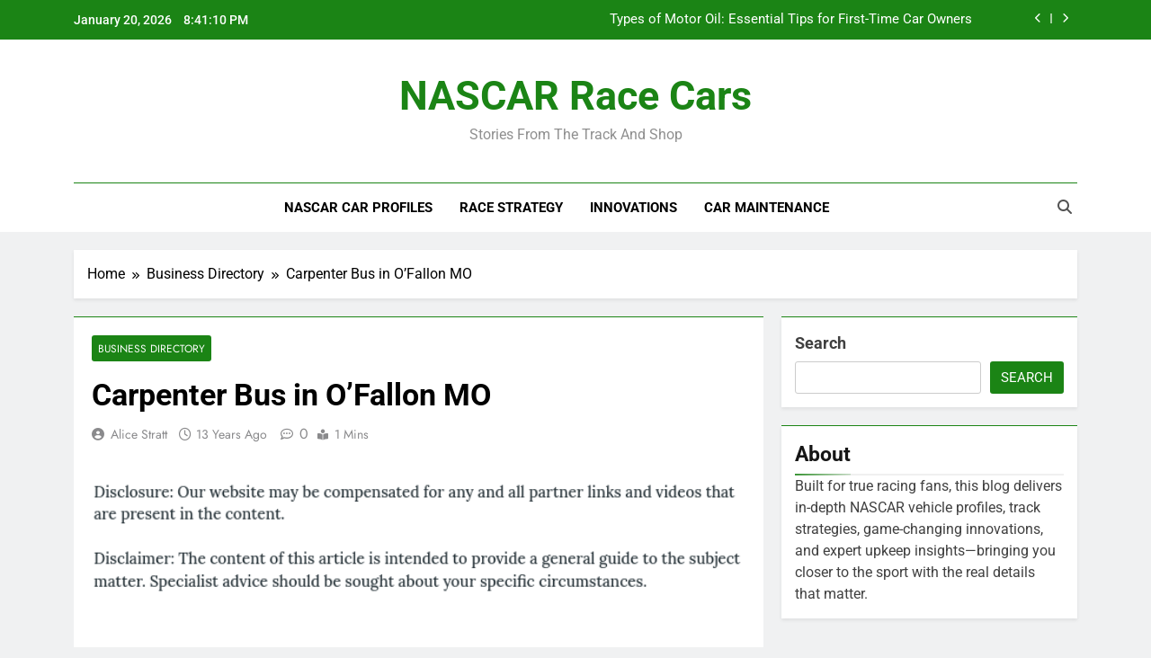

--- FILE ---
content_type: text/html; charset=UTF-8
request_url: https://nascarracecars.com/carpenter-bus-in-ofallon-mo/
body_size: 18792
content:
<!doctype html>
<html lang="en-US">
<head>
	<meta charset="UTF-8">
	<meta name="viewport" content="width=device-width, initial-scale=1">
	<link rel="profile" href="https://gmpg.org/xfn/11">
	<meta name='robots' content='index, follow, max-image-preview:large, max-snippet:-1, max-video-preview:-1' />

	<!-- This site is optimized with the Yoast SEO plugin v26.8 - https://yoast.com/product/yoast-seo-wordpress/ -->
	<title>Carpenter Bus in O&#039;Fallon MO - NASCAR Race Cars</title>
	<link rel="canonical" href="https://nascarracecars.com/carpenter-bus-in-ofallon-mo/" />
	<meta property="og:locale" content="en_US" />
	<meta property="og:type" content="article" />
	<meta property="og:title" content="Carpenter Bus in O&#039;Fallon MO - NASCAR Race Cars" />
	<meta property="og:description" content="Carpenter Bus Carpenter Bus Sales 2418 Hwy K O&#8217;Fallon, MO 63368 www.carpenterbus.com 636-272-4388 Carpenter Bus Sales is a major provider of new buses as well as used buses for shuttle service companies, schools, day care centers, and senior care centers. We have over 150 new and used buses for sale in our inventory." />
	<meta property="og:url" content="https://nascarracecars.com/carpenter-bus-in-ofallon-mo/" />
	<meta property="og:site_name" content="NASCAR Race Cars" />
	<meta property="article:published_time" content="2013-04-01T04:01:41+00:00" />
	<meta property="article:modified_time" content="2021-01-15T13:30:13+00:00" />
	<meta property="og:image" content="https://s3.amazonaws.com/ztq/1998_45_751596_1.jpg" />
	<meta name="author" content="Alice Stratt" />
	<meta name="twitter:card" content="summary_large_image" />
	<meta name="twitter:label1" content="Written by" />
	<meta name="twitter:data1" content="Alice Stratt" />
	<!-- / Yoast SEO plugin. -->


<link rel="alternate" type="application/rss+xml" title="NASCAR Race Cars &raquo; Feed" href="https://nascarracecars.com/feed/" />
<link rel="alternate" title="oEmbed (JSON)" type="application/json+oembed" href="https://nascarracecars.com/wp-json/oembed/1.0/embed?url=https%3A%2F%2Fnascarracecars.com%2Fcarpenter-bus-in-ofallon-mo%2F" />
<link rel="alternate" title="oEmbed (XML)" type="text/xml+oembed" href="https://nascarracecars.com/wp-json/oembed/1.0/embed?url=https%3A%2F%2Fnascarracecars.com%2Fcarpenter-bus-in-ofallon-mo%2F&#038;format=xml" />
<style id='wp-img-auto-sizes-contain-inline-css'>
img:is([sizes=auto i],[sizes^="auto," i]){contain-intrinsic-size:3000px 1500px}
/*# sourceURL=wp-img-auto-sizes-contain-inline-css */
</style>
<style id='wp-emoji-styles-inline-css'>

	img.wp-smiley, img.emoji {
		display: inline !important;
		border: none !important;
		box-shadow: none !important;
		height: 1em !important;
		width: 1em !important;
		margin: 0 0.07em !important;
		vertical-align: -0.1em !important;
		background: none !important;
		padding: 0 !important;
	}
/*# sourceURL=wp-emoji-styles-inline-css */
</style>
<style id='wp-block-library-inline-css'>
:root{--wp-block-synced-color:#7a00df;--wp-block-synced-color--rgb:122,0,223;--wp-bound-block-color:var(--wp-block-synced-color);--wp-editor-canvas-background:#ddd;--wp-admin-theme-color:#007cba;--wp-admin-theme-color--rgb:0,124,186;--wp-admin-theme-color-darker-10:#006ba1;--wp-admin-theme-color-darker-10--rgb:0,107,160.5;--wp-admin-theme-color-darker-20:#005a87;--wp-admin-theme-color-darker-20--rgb:0,90,135;--wp-admin-border-width-focus:2px}@media (min-resolution:192dpi){:root{--wp-admin-border-width-focus:1.5px}}.wp-element-button{cursor:pointer}:root .has-very-light-gray-background-color{background-color:#eee}:root .has-very-dark-gray-background-color{background-color:#313131}:root .has-very-light-gray-color{color:#eee}:root .has-very-dark-gray-color{color:#313131}:root .has-vivid-green-cyan-to-vivid-cyan-blue-gradient-background{background:linear-gradient(135deg,#00d084,#0693e3)}:root .has-purple-crush-gradient-background{background:linear-gradient(135deg,#34e2e4,#4721fb 50%,#ab1dfe)}:root .has-hazy-dawn-gradient-background{background:linear-gradient(135deg,#faaca8,#dad0ec)}:root .has-subdued-olive-gradient-background{background:linear-gradient(135deg,#fafae1,#67a671)}:root .has-atomic-cream-gradient-background{background:linear-gradient(135deg,#fdd79a,#004a59)}:root .has-nightshade-gradient-background{background:linear-gradient(135deg,#330968,#31cdcf)}:root .has-midnight-gradient-background{background:linear-gradient(135deg,#020381,#2874fc)}:root{--wp--preset--font-size--normal:16px;--wp--preset--font-size--huge:42px}.has-regular-font-size{font-size:1em}.has-larger-font-size{font-size:2.625em}.has-normal-font-size{font-size:var(--wp--preset--font-size--normal)}.has-huge-font-size{font-size:var(--wp--preset--font-size--huge)}.has-text-align-center{text-align:center}.has-text-align-left{text-align:left}.has-text-align-right{text-align:right}.has-fit-text{white-space:nowrap!important}#end-resizable-editor-section{display:none}.aligncenter{clear:both}.items-justified-left{justify-content:flex-start}.items-justified-center{justify-content:center}.items-justified-right{justify-content:flex-end}.items-justified-space-between{justify-content:space-between}.screen-reader-text{border:0;clip-path:inset(50%);height:1px;margin:-1px;overflow:hidden;padding:0;position:absolute;width:1px;word-wrap:normal!important}.screen-reader-text:focus{background-color:#ddd;clip-path:none;color:#444;display:block;font-size:1em;height:auto;left:5px;line-height:normal;padding:15px 23px 14px;text-decoration:none;top:5px;width:auto;z-index:100000}html :where(.has-border-color){border-style:solid}html :where([style*=border-top-color]){border-top-style:solid}html :where([style*=border-right-color]){border-right-style:solid}html :where([style*=border-bottom-color]){border-bottom-style:solid}html :where([style*=border-left-color]){border-left-style:solid}html :where([style*=border-width]){border-style:solid}html :where([style*=border-top-width]){border-top-style:solid}html :where([style*=border-right-width]){border-right-style:solid}html :where([style*=border-bottom-width]){border-bottom-style:solid}html :where([style*=border-left-width]){border-left-style:solid}html :where(img[class*=wp-image-]){height:auto;max-width:100%}:where(figure){margin:0 0 1em}html :where(.is-position-sticky){--wp-admin--admin-bar--position-offset:var(--wp-admin--admin-bar--height,0px)}@media screen and (max-width:600px){html :where(.is-position-sticky){--wp-admin--admin-bar--position-offset:0px}}

/*# sourceURL=wp-block-library-inline-css */
</style><style id='wp-block-search-inline-css'>
.wp-block-search__button{margin-left:10px;word-break:normal}.wp-block-search__button.has-icon{line-height:0}.wp-block-search__button svg{height:1.25em;min-height:24px;min-width:24px;width:1.25em;fill:currentColor;vertical-align:text-bottom}:where(.wp-block-search__button){border:1px solid #ccc;padding:6px 10px}.wp-block-search__inside-wrapper{display:flex;flex:auto;flex-wrap:nowrap;max-width:100%}.wp-block-search__label{width:100%}.wp-block-search.wp-block-search__button-only .wp-block-search__button{box-sizing:border-box;display:flex;flex-shrink:0;justify-content:center;margin-left:0;max-width:100%}.wp-block-search.wp-block-search__button-only .wp-block-search__inside-wrapper{min-width:0!important;transition-property:width}.wp-block-search.wp-block-search__button-only .wp-block-search__input{flex-basis:100%;transition-duration:.3s}.wp-block-search.wp-block-search__button-only.wp-block-search__searchfield-hidden,.wp-block-search.wp-block-search__button-only.wp-block-search__searchfield-hidden .wp-block-search__inside-wrapper{overflow:hidden}.wp-block-search.wp-block-search__button-only.wp-block-search__searchfield-hidden .wp-block-search__input{border-left-width:0!important;border-right-width:0!important;flex-basis:0;flex-grow:0;margin:0;min-width:0!important;padding-left:0!important;padding-right:0!important;width:0!important}:where(.wp-block-search__input){appearance:none;border:1px solid #949494;flex-grow:1;font-family:inherit;font-size:inherit;font-style:inherit;font-weight:inherit;letter-spacing:inherit;line-height:inherit;margin-left:0;margin-right:0;min-width:3rem;padding:8px;text-decoration:unset!important;text-transform:inherit}:where(.wp-block-search__button-inside .wp-block-search__inside-wrapper){background-color:#fff;border:1px solid #949494;box-sizing:border-box;padding:4px}:where(.wp-block-search__button-inside .wp-block-search__inside-wrapper) .wp-block-search__input{border:none;border-radius:0;padding:0 4px}:where(.wp-block-search__button-inside .wp-block-search__inside-wrapper) .wp-block-search__input:focus{outline:none}:where(.wp-block-search__button-inside .wp-block-search__inside-wrapper) :where(.wp-block-search__button){padding:4px 8px}.wp-block-search.aligncenter .wp-block-search__inside-wrapper{margin:auto}.wp-block[data-align=right] .wp-block-search.wp-block-search__button-only .wp-block-search__inside-wrapper{float:right}
/*# sourceURL=https://nascarracecars.com/wp-includes/blocks/search/style.min.css */
</style>
<style id='wp-block-paragraph-inline-css'>
.is-small-text{font-size:.875em}.is-regular-text{font-size:1em}.is-large-text{font-size:2.25em}.is-larger-text{font-size:3em}.has-drop-cap:not(:focus):first-letter{float:left;font-size:8.4em;font-style:normal;font-weight:100;line-height:.68;margin:.05em .1em 0 0;text-transform:uppercase}body.rtl .has-drop-cap:not(:focus):first-letter{float:none;margin-left:.1em}p.has-drop-cap.has-background{overflow:hidden}:root :where(p.has-background){padding:1.25em 2.375em}:where(p.has-text-color:not(.has-link-color)) a{color:inherit}p.has-text-align-left[style*="writing-mode:vertical-lr"],p.has-text-align-right[style*="writing-mode:vertical-rl"]{rotate:180deg}
/*# sourceURL=https://nascarracecars.com/wp-includes/blocks/paragraph/style.min.css */
</style>
<style id='global-styles-inline-css'>
:root{--wp--preset--aspect-ratio--square: 1;--wp--preset--aspect-ratio--4-3: 4/3;--wp--preset--aspect-ratio--3-4: 3/4;--wp--preset--aspect-ratio--3-2: 3/2;--wp--preset--aspect-ratio--2-3: 2/3;--wp--preset--aspect-ratio--16-9: 16/9;--wp--preset--aspect-ratio--9-16: 9/16;--wp--preset--color--black: #000000;--wp--preset--color--cyan-bluish-gray: #abb8c3;--wp--preset--color--white: #ffffff;--wp--preset--color--pale-pink: #f78da7;--wp--preset--color--vivid-red: #cf2e2e;--wp--preset--color--luminous-vivid-orange: #ff6900;--wp--preset--color--luminous-vivid-amber: #fcb900;--wp--preset--color--light-green-cyan: #7bdcb5;--wp--preset--color--vivid-green-cyan: #00d084;--wp--preset--color--pale-cyan-blue: #8ed1fc;--wp--preset--color--vivid-cyan-blue: #0693e3;--wp--preset--color--vivid-purple: #9b51e0;--wp--preset--gradient--vivid-cyan-blue-to-vivid-purple: linear-gradient(135deg,rgb(6,147,227) 0%,rgb(155,81,224) 100%);--wp--preset--gradient--light-green-cyan-to-vivid-green-cyan: linear-gradient(135deg,rgb(122,220,180) 0%,rgb(0,208,130) 100%);--wp--preset--gradient--luminous-vivid-amber-to-luminous-vivid-orange: linear-gradient(135deg,rgb(252,185,0) 0%,rgb(255,105,0) 100%);--wp--preset--gradient--luminous-vivid-orange-to-vivid-red: linear-gradient(135deg,rgb(255,105,0) 0%,rgb(207,46,46) 100%);--wp--preset--gradient--very-light-gray-to-cyan-bluish-gray: linear-gradient(135deg,rgb(238,238,238) 0%,rgb(169,184,195) 100%);--wp--preset--gradient--cool-to-warm-spectrum: linear-gradient(135deg,rgb(74,234,220) 0%,rgb(151,120,209) 20%,rgb(207,42,186) 40%,rgb(238,44,130) 60%,rgb(251,105,98) 80%,rgb(254,248,76) 100%);--wp--preset--gradient--blush-light-purple: linear-gradient(135deg,rgb(255,206,236) 0%,rgb(152,150,240) 100%);--wp--preset--gradient--blush-bordeaux: linear-gradient(135deg,rgb(254,205,165) 0%,rgb(254,45,45) 50%,rgb(107,0,62) 100%);--wp--preset--gradient--luminous-dusk: linear-gradient(135deg,rgb(255,203,112) 0%,rgb(199,81,192) 50%,rgb(65,88,208) 100%);--wp--preset--gradient--pale-ocean: linear-gradient(135deg,rgb(255,245,203) 0%,rgb(182,227,212) 50%,rgb(51,167,181) 100%);--wp--preset--gradient--electric-grass: linear-gradient(135deg,rgb(202,248,128) 0%,rgb(113,206,126) 100%);--wp--preset--gradient--midnight: linear-gradient(135deg,rgb(2,3,129) 0%,rgb(40,116,252) 100%);--wp--preset--font-size--small: 13px;--wp--preset--font-size--medium: 20px;--wp--preset--font-size--large: 36px;--wp--preset--font-size--x-large: 42px;--wp--preset--spacing--20: 0.44rem;--wp--preset--spacing--30: 0.67rem;--wp--preset--spacing--40: 1rem;--wp--preset--spacing--50: 1.5rem;--wp--preset--spacing--60: 2.25rem;--wp--preset--spacing--70: 3.38rem;--wp--preset--spacing--80: 5.06rem;--wp--preset--shadow--natural: 6px 6px 9px rgba(0, 0, 0, 0.2);--wp--preset--shadow--deep: 12px 12px 50px rgba(0, 0, 0, 0.4);--wp--preset--shadow--sharp: 6px 6px 0px rgba(0, 0, 0, 0.2);--wp--preset--shadow--outlined: 6px 6px 0px -3px rgb(255, 255, 255), 6px 6px rgb(0, 0, 0);--wp--preset--shadow--crisp: 6px 6px 0px rgb(0, 0, 0);}:where(.is-layout-flex){gap: 0.5em;}:where(.is-layout-grid){gap: 0.5em;}body .is-layout-flex{display: flex;}.is-layout-flex{flex-wrap: wrap;align-items: center;}.is-layout-flex > :is(*, div){margin: 0;}body .is-layout-grid{display: grid;}.is-layout-grid > :is(*, div){margin: 0;}:where(.wp-block-columns.is-layout-flex){gap: 2em;}:where(.wp-block-columns.is-layout-grid){gap: 2em;}:where(.wp-block-post-template.is-layout-flex){gap: 1.25em;}:where(.wp-block-post-template.is-layout-grid){gap: 1.25em;}.has-black-color{color: var(--wp--preset--color--black) !important;}.has-cyan-bluish-gray-color{color: var(--wp--preset--color--cyan-bluish-gray) !important;}.has-white-color{color: var(--wp--preset--color--white) !important;}.has-pale-pink-color{color: var(--wp--preset--color--pale-pink) !important;}.has-vivid-red-color{color: var(--wp--preset--color--vivid-red) !important;}.has-luminous-vivid-orange-color{color: var(--wp--preset--color--luminous-vivid-orange) !important;}.has-luminous-vivid-amber-color{color: var(--wp--preset--color--luminous-vivid-amber) !important;}.has-light-green-cyan-color{color: var(--wp--preset--color--light-green-cyan) !important;}.has-vivid-green-cyan-color{color: var(--wp--preset--color--vivid-green-cyan) !important;}.has-pale-cyan-blue-color{color: var(--wp--preset--color--pale-cyan-blue) !important;}.has-vivid-cyan-blue-color{color: var(--wp--preset--color--vivid-cyan-blue) !important;}.has-vivid-purple-color{color: var(--wp--preset--color--vivid-purple) !important;}.has-black-background-color{background-color: var(--wp--preset--color--black) !important;}.has-cyan-bluish-gray-background-color{background-color: var(--wp--preset--color--cyan-bluish-gray) !important;}.has-white-background-color{background-color: var(--wp--preset--color--white) !important;}.has-pale-pink-background-color{background-color: var(--wp--preset--color--pale-pink) !important;}.has-vivid-red-background-color{background-color: var(--wp--preset--color--vivid-red) !important;}.has-luminous-vivid-orange-background-color{background-color: var(--wp--preset--color--luminous-vivid-orange) !important;}.has-luminous-vivid-amber-background-color{background-color: var(--wp--preset--color--luminous-vivid-amber) !important;}.has-light-green-cyan-background-color{background-color: var(--wp--preset--color--light-green-cyan) !important;}.has-vivid-green-cyan-background-color{background-color: var(--wp--preset--color--vivid-green-cyan) !important;}.has-pale-cyan-blue-background-color{background-color: var(--wp--preset--color--pale-cyan-blue) !important;}.has-vivid-cyan-blue-background-color{background-color: var(--wp--preset--color--vivid-cyan-blue) !important;}.has-vivid-purple-background-color{background-color: var(--wp--preset--color--vivid-purple) !important;}.has-black-border-color{border-color: var(--wp--preset--color--black) !important;}.has-cyan-bluish-gray-border-color{border-color: var(--wp--preset--color--cyan-bluish-gray) !important;}.has-white-border-color{border-color: var(--wp--preset--color--white) !important;}.has-pale-pink-border-color{border-color: var(--wp--preset--color--pale-pink) !important;}.has-vivid-red-border-color{border-color: var(--wp--preset--color--vivid-red) !important;}.has-luminous-vivid-orange-border-color{border-color: var(--wp--preset--color--luminous-vivid-orange) !important;}.has-luminous-vivid-amber-border-color{border-color: var(--wp--preset--color--luminous-vivid-amber) !important;}.has-light-green-cyan-border-color{border-color: var(--wp--preset--color--light-green-cyan) !important;}.has-vivid-green-cyan-border-color{border-color: var(--wp--preset--color--vivid-green-cyan) !important;}.has-pale-cyan-blue-border-color{border-color: var(--wp--preset--color--pale-cyan-blue) !important;}.has-vivid-cyan-blue-border-color{border-color: var(--wp--preset--color--vivid-cyan-blue) !important;}.has-vivid-purple-border-color{border-color: var(--wp--preset--color--vivid-purple) !important;}.has-vivid-cyan-blue-to-vivid-purple-gradient-background{background: var(--wp--preset--gradient--vivid-cyan-blue-to-vivid-purple) !important;}.has-light-green-cyan-to-vivid-green-cyan-gradient-background{background: var(--wp--preset--gradient--light-green-cyan-to-vivid-green-cyan) !important;}.has-luminous-vivid-amber-to-luminous-vivid-orange-gradient-background{background: var(--wp--preset--gradient--luminous-vivid-amber-to-luminous-vivid-orange) !important;}.has-luminous-vivid-orange-to-vivid-red-gradient-background{background: var(--wp--preset--gradient--luminous-vivid-orange-to-vivid-red) !important;}.has-very-light-gray-to-cyan-bluish-gray-gradient-background{background: var(--wp--preset--gradient--very-light-gray-to-cyan-bluish-gray) !important;}.has-cool-to-warm-spectrum-gradient-background{background: var(--wp--preset--gradient--cool-to-warm-spectrum) !important;}.has-blush-light-purple-gradient-background{background: var(--wp--preset--gradient--blush-light-purple) !important;}.has-blush-bordeaux-gradient-background{background: var(--wp--preset--gradient--blush-bordeaux) !important;}.has-luminous-dusk-gradient-background{background: var(--wp--preset--gradient--luminous-dusk) !important;}.has-pale-ocean-gradient-background{background: var(--wp--preset--gradient--pale-ocean) !important;}.has-electric-grass-gradient-background{background: var(--wp--preset--gradient--electric-grass) !important;}.has-midnight-gradient-background{background: var(--wp--preset--gradient--midnight) !important;}.has-small-font-size{font-size: var(--wp--preset--font-size--small) !important;}.has-medium-font-size{font-size: var(--wp--preset--font-size--medium) !important;}.has-large-font-size{font-size: var(--wp--preset--font-size--large) !important;}.has-x-large-font-size{font-size: var(--wp--preset--font-size--x-large) !important;}
/*# sourceURL=global-styles-inline-css */
</style>

<style id='classic-theme-styles-inline-css'>
/*! This file is auto-generated */
.wp-block-button__link{color:#fff;background-color:#32373c;border-radius:9999px;box-shadow:none;text-decoration:none;padding:calc(.667em + 2px) calc(1.333em + 2px);font-size:1.125em}.wp-block-file__button{background:#32373c;color:#fff;text-decoration:none}
/*# sourceURL=/wp-includes/css/classic-themes.min.css */
</style>
<link rel='stylesheet' id='fontawesome-css' href='https://nascarracecars.com/wp-content/themes/newsmatic/assets/lib/fontawesome/css/all.min.css?ver=5.15.3' media='all' />
<link rel='stylesheet' id='fontawesome-6-css' href='https://nascarracecars.com/wp-content/themes/newsmatic/assets/lib/fontawesome-6/css/all.min.css?ver=6.5.1' media='all' />
<link rel='stylesheet' id='slick-css' href='https://nascarracecars.com/wp-content/themes/newsmatic/assets/lib/slick/slick.css?ver=1.8.1' media='all' />
<link rel='stylesheet' id='newsmatic-typo-fonts-css' href='https://nascarracecars.com/wp-content/fonts/d0daf56c10a76011e017ff5a20001eb3.css' media='all' />
<link rel='stylesheet' id='newsmatic-style-css' href='https://nascarracecars.com/wp-content/themes/newsmatic/style.css?ver=1.3.18' media='all' />
<style id='newsmatic-style-inline-css'>
body.newsmatic_font_typography{ --newsmatic-global-preset-color-1: #64748b;}
 body.newsmatic_font_typography{ --newsmatic-global-preset-color-2: #27272a;}
 body.newsmatic_font_typography{ --newsmatic-global-preset-color-3: #ef4444;}
 body.newsmatic_font_typography{ --newsmatic-global-preset-color-4: #eab308;}
 body.newsmatic_font_typography{ --newsmatic-global-preset-color-5: #84cc16;}
 body.newsmatic_font_typography{ --newsmatic-global-preset-color-6: #22c55e;}
 body.newsmatic_font_typography{ --newsmatic-global-preset-color-7: #06b6d4;}
 body.newsmatic_font_typography{ --newsmatic-global-preset-color-8: #0284c7;}
 body.newsmatic_font_typography{ --newsmatic-global-preset-color-9: #6366f1;}
 body.newsmatic_font_typography{ --newsmatic-global-preset-color-10: #84cc16;}
 body.newsmatic_font_typography{ --newsmatic-global-preset-color-11: #a855f7;}
 body.newsmatic_font_typography{ --newsmatic-global-preset-color-12: #f43f5e;}
 body.newsmatic_font_typography{ --newsmatic-global-preset-gradient-color-1: linear-gradient( 135deg, #485563 10%, #29323c 100%);}
 body.newsmatic_font_typography{ --newsmatic-global-preset-gradient-color-2: linear-gradient( 135deg, #FF512F 10%, #F09819 100%);}
 body.newsmatic_font_typography{ --newsmatic-global-preset-gradient-color-3: linear-gradient( 135deg, #00416A 10%, #E4E5E6 100%);}
 body.newsmatic_font_typography{ --newsmatic-global-preset-gradient-color-4: linear-gradient( 135deg, #CE9FFC 10%, #7367F0 100%);}
 body.newsmatic_font_typography{ --newsmatic-global-preset-gradient-color-5: linear-gradient( 135deg, #90F7EC 10%, #32CCBC 100%);}
 body.newsmatic_font_typography{ --newsmatic-global-preset-gradient-color-6: linear-gradient( 135deg, #81FBB8 10%, #28C76F 100%);}
 body.newsmatic_font_typography{ --newsmatic-global-preset-gradient-color-7: linear-gradient( 135deg, #EB3349 10%, #F45C43 100%);}
 body.newsmatic_font_typography{ --newsmatic-global-preset-gradient-color-8: linear-gradient( 135deg, #FFF720 10%, #3CD500 100%);}
 body.newsmatic_font_typography{ --newsmatic-global-preset-gradient-color-9: linear-gradient( 135deg, #FF96F9 10%, #C32BAC 100%);}
 body.newsmatic_font_typography{ --newsmatic-global-preset-gradient-color-10: linear-gradient( 135deg, #69FF97 10%, #00E4FF 100%);}
 body.newsmatic_font_typography{ --newsmatic-global-preset-gradient-color-11: linear-gradient( 135deg, #3C8CE7 10%, #00EAFF 100%);}
 body.newsmatic_font_typography{ --newsmatic-global-preset-gradient-color-12: linear-gradient( 135deg, #FF7AF5 10%, #513162 100%);}
 body.newsmatic_font_typography{ --theme-block-top-border-color: #1b8415;}
.newsmatic_font_typography { --header-padding: 35px;} .newsmatic_font_typography { --header-padding-tablet: 30px;} .newsmatic_font_typography { --header-padding-smartphone: 30px;}.newsmatic_main_body .site-header.layout--default .top-header{ background: #1b8415}.newsmatic_font_typography .header-custom-button{ background: linear-gradient(135deg,rgb(178,7,29) 0%,rgb(1,1,1) 100%)}.newsmatic_font_typography .header-custom-button:hover{ background: #b2071d}.newsmatic_font_typography { --site-title-family : Roboto; }
.newsmatic_font_typography { --site-title-weight : 700; }
.newsmatic_font_typography { --site-title-texttransform : capitalize; }
.newsmatic_font_typography { --site-title-textdecoration : none; }
.newsmatic_font_typography { --site-title-size : 45px; }
.newsmatic_font_typography { --site-title-size-tab : 43px; }
.newsmatic_font_typography { --site-title-size-mobile : 40px; }
.newsmatic_font_typography { --site-title-lineheight : 45px; }
.newsmatic_font_typography { --site-title-lineheight-tab : 42px; }
.newsmatic_font_typography { --site-title-lineheight-mobile : 40px; }
.newsmatic_font_typography { --site-title-letterspacing : 0px; }
.newsmatic_font_typography { --site-title-letterspacing-tab : 0px; }
.newsmatic_font_typography { --site-title-letterspacing-mobile : 0px; }
.newsmatic_font_typography { --site-tagline-family : Roboto; }
.newsmatic_font_typography { --site-tagline-weight : 400; }
.newsmatic_font_typography { --site-tagline-texttransform : capitalize; }
.newsmatic_font_typography { --site-tagline-textdecoration : none; }
.newsmatic_font_typography { --site-tagline-size : 16px; }
.newsmatic_font_typography { --site-tagline-size-tab : 16px; }
.newsmatic_font_typography { --site-tagline-size-mobile : 16px; }
.newsmatic_font_typography { --site-tagline-lineheight : 26px; }
.newsmatic_font_typography { --site-tagline-lineheight-tab : 26px; }
.newsmatic_font_typography { --site-tagline-lineheight-mobile : 16px; }
.newsmatic_font_typography { --site-tagline-letterspacing : 0px; }
.newsmatic_font_typography { --site-tagline-letterspacing-tab : 0px; }
.newsmatic_font_typography { --site-tagline-letterspacing-mobile : 0px; }
body .site-branding img.custom-logo{ width: 230px; }@media(max-width: 940px) { body .site-branding img.custom-logo{ width: 200px; } }
@media(max-width: 610px) { body .site-branding img.custom-logo{ width: 200px; } }
.newsmatic_font_typography  { --sidebar-toggle-color: #525252;}.newsmatic_font_typography  { --sidebar-toggle-color-hover : #1B8415; }.newsmatic_font_typography  { --search-color: #525252;}.newsmatic_font_typography  { --search-color-hover : #1B8415; }.newsmatic_main_body { --site-bk-color: #F0F1F2}.newsmatic_font_typography  { --move-to-top-background-color: #1B8415;}.newsmatic_font_typography  { --move-to-top-background-color-hover : #1B8415; }.newsmatic_font_typography  { --move-to-top-color: #fff;}.newsmatic_font_typography  { --move-to-top-color-hover : #fff; }@media(max-width: 610px) { .ads-banner{ display : block;} }@media(max-width: 610px) { body #newsmatic-scroll-to-top.show{ display : none;} }body .site-header.layout--default .menu-section .row{ border-top: 1px solid #1B8415;}body .site-footer.dark_bk{ border-top: 5px solid #1B8415;}.newsmatic_font_typography  { --custom-btn-color: #ffffff;}.newsmatic_font_typography  { --custom-btn-color-hover : #ffffff; } body.newsmatic_main_body{ --theme-color-red: #1B8415;} body.newsmatic_dark_mode{ --theme-color-red: #1B8415;}body .post-categories .cat-item.cat-112 { background-color : #1B8415} body .newsmatic-category-no-bk .post-categories .cat-item.cat-112 a  { color : #1B8415} body.single .post-categories .cat-item.cat-112 { background-color : #1B8415} body .post-categories .cat-item.cat-533 { background-color : #1B8415} body .newsmatic-category-no-bk .post-categories .cat-item.cat-533 a  { color : #1B8415} body.single .post-categories .cat-item.cat-533 { background-color : #1B8415} body .post-categories .cat-item.cat-561 { background-color : #1B8415} body .newsmatic-category-no-bk .post-categories .cat-item.cat-561 a  { color : #1B8415} body.single .post-categories .cat-item.cat-561 { background-color : #1B8415} body .post-categories .cat-item.cat-409 { background-color : #1B8415} body .newsmatic-category-no-bk .post-categories .cat-item.cat-409 a  { color : #1B8415} body.single .post-categories .cat-item.cat-409 { background-color : #1B8415} body .post-categories .cat-item.cat-61 { background-color : #1B8415} body .newsmatic-category-no-bk .post-categories .cat-item.cat-61 a  { color : #1B8415} body.single .post-categories .cat-item.cat-61 { background-color : #1B8415} body .post-categories .cat-item.cat-520 { background-color : #1B8415} body .newsmatic-category-no-bk .post-categories .cat-item.cat-520 a  { color : #1B8415} body.single .post-categories .cat-item.cat-520 { background-color : #1B8415} body .post-categories .cat-item.cat-560 { background-color : #1B8415} body .newsmatic-category-no-bk .post-categories .cat-item.cat-560 a  { color : #1B8415} body.single .post-categories .cat-item.cat-560 { background-color : #1B8415} body .post-categories .cat-item.cat-292 { background-color : #1B8415} body .newsmatic-category-no-bk .post-categories .cat-item.cat-292 a  { color : #1B8415} body.single .post-categories .cat-item.cat-292 { background-color : #1B8415} body .post-categories .cat-item.cat-126 { background-color : #1B8415} body .newsmatic-category-no-bk .post-categories .cat-item.cat-126 a  { color : #1B8415} body.single .post-categories .cat-item.cat-126 { background-color : #1B8415} body .post-categories .cat-item.cat-156 { background-color : #1B8415} body .newsmatic-category-no-bk .post-categories .cat-item.cat-156 a  { color : #1B8415} body.single .post-categories .cat-item.cat-156 { background-color : #1B8415} body .post-categories .cat-item.cat-428 { background-color : #1B8415} body .newsmatic-category-no-bk .post-categories .cat-item.cat-428 a  { color : #1B8415} body.single .post-categories .cat-item.cat-428 { background-color : #1B8415} body .post-categories .cat-item.cat-496 { background-color : #1B8415} body .newsmatic-category-no-bk .post-categories .cat-item.cat-496 a  { color : #1B8415} body.single .post-categories .cat-item.cat-496 { background-color : #1B8415} body .post-categories .cat-item.cat-471 { background-color : #1B8415} body .newsmatic-category-no-bk .post-categories .cat-item.cat-471 a  { color : #1B8415} body.single .post-categories .cat-item.cat-471 { background-color : #1B8415} body .post-categories .cat-item.cat-503 { background-color : #1B8415} body .newsmatic-category-no-bk .post-categories .cat-item.cat-503 a  { color : #1B8415} body.single .post-categories .cat-item.cat-503 { background-color : #1B8415} body .post-categories .cat-item.cat-335 { background-color : #1B8415} body .newsmatic-category-no-bk .post-categories .cat-item.cat-335 a  { color : #1B8415} body.single .post-categories .cat-item.cat-335 { background-color : #1B8415} body .post-categories .cat-item.cat-306 { background-color : #1B8415} body .newsmatic-category-no-bk .post-categories .cat-item.cat-306 a  { color : #1B8415} body.single .post-categories .cat-item.cat-306 { background-color : #1B8415} body .post-categories .cat-item.cat-504 { background-color : #1B8415} body .newsmatic-category-no-bk .post-categories .cat-item.cat-504 a  { color : #1B8415} body.single .post-categories .cat-item.cat-504 { background-color : #1B8415} body .post-categories .cat-item.cat-84 { background-color : #1B8415} body .newsmatic-category-no-bk .post-categories .cat-item.cat-84 a  { color : #1B8415} body.single .post-categories .cat-item.cat-84 { background-color : #1B8415} body .post-categories .cat-item.cat-68 { background-color : #1B8415} body .newsmatic-category-no-bk .post-categories .cat-item.cat-68 a  { color : #1B8415} body.single .post-categories .cat-item.cat-68 { background-color : #1B8415} body .post-categories .cat-item.cat-481 { background-color : #1B8415} body .newsmatic-category-no-bk .post-categories .cat-item.cat-481 a  { color : #1B8415} body.single .post-categories .cat-item.cat-481 { background-color : #1B8415} body .post-categories .cat-item.cat-318 { background-color : #1B8415} body .newsmatic-category-no-bk .post-categories .cat-item.cat-318 a  { color : #1B8415} body.single .post-categories .cat-item.cat-318 { background-color : #1B8415} body .post-categories .cat-item.cat-417 { background-color : #1B8415} body .newsmatic-category-no-bk .post-categories .cat-item.cat-417 a  { color : #1B8415} body.single .post-categories .cat-item.cat-417 { background-color : #1B8415} body .post-categories .cat-item.cat-433 { background-color : #1B8415} body .newsmatic-category-no-bk .post-categories .cat-item.cat-433 a  { color : #1B8415} body.single .post-categories .cat-item.cat-433 { background-color : #1B8415} body .post-categories .cat-item.cat-91 { background-color : #1B8415} body .newsmatic-category-no-bk .post-categories .cat-item.cat-91 a  { color : #1B8415} body.single .post-categories .cat-item.cat-91 { background-color : #1B8415} body .post-categories .cat-item.cat-20 { background-color : #1B8415} body .newsmatic-category-no-bk .post-categories .cat-item.cat-20 a  { color : #1B8415} body.single .post-categories .cat-item.cat-20 { background-color : #1B8415} body .post-categories .cat-item.cat-420 { background-color : #1B8415} body .newsmatic-category-no-bk .post-categories .cat-item.cat-420 a  { color : #1B8415} body.single .post-categories .cat-item.cat-420 { background-color : #1B8415} body .post-categories .cat-item.cat-65 { background-color : #1B8415} body .newsmatic-category-no-bk .post-categories .cat-item.cat-65 a  { color : #1B8415} body.single .post-categories .cat-item.cat-65 { background-color : #1B8415} body .post-categories .cat-item.cat-232 { background-color : #1B8415} body .newsmatic-category-no-bk .post-categories .cat-item.cat-232 a  { color : #1B8415} body.single .post-categories .cat-item.cat-232 { background-color : #1B8415} body .post-categories .cat-item.cat-157 { background-color : #1B8415} body .newsmatic-category-no-bk .post-categories .cat-item.cat-157 a  { color : #1B8415} body.single .post-categories .cat-item.cat-157 { background-color : #1B8415} body .post-categories .cat-item.cat-442 { background-color : #1B8415} body .newsmatic-category-no-bk .post-categories .cat-item.cat-442 a  { color : #1B8415} body.single .post-categories .cat-item.cat-442 { background-color : #1B8415} body .post-categories .cat-item.cat-8 { background-color : #1B8415} body .newsmatic-category-no-bk .post-categories .cat-item.cat-8 a  { color : #1B8415} body.single .post-categories .cat-item.cat-8 { background-color : #1B8415} body .post-categories .cat-item.cat-564 { background-color : #1B8415} body .newsmatic-category-no-bk .post-categories .cat-item.cat-564 a  { color : #1B8415} body.single .post-categories .cat-item.cat-564 { background-color : #1B8415} body .post-categories .cat-item.cat-360 { background-color : #1B8415} body .newsmatic-category-no-bk .post-categories .cat-item.cat-360 a  { color : #1B8415} body.single .post-categories .cat-item.cat-360 { background-color : #1B8415} body .post-categories .cat-item.cat-422 { background-color : #1B8415} body .newsmatic-category-no-bk .post-categories .cat-item.cat-422 a  { color : #1B8415} body.single .post-categories .cat-item.cat-422 { background-color : #1B8415} body .post-categories .cat-item.cat-377 { background-color : #1B8415} body .newsmatic-category-no-bk .post-categories .cat-item.cat-377 a  { color : #1B8415} body.single .post-categories .cat-item.cat-377 { background-color : #1B8415} body .post-categories .cat-item.cat-276 { background-color : #1B8415} body .newsmatic-category-no-bk .post-categories .cat-item.cat-276 a  { color : #1B8415} body.single .post-categories .cat-item.cat-276 { background-color : #1B8415} body .post-categories .cat-item.cat-39 { background-color : #1B8415} body .newsmatic-category-no-bk .post-categories .cat-item.cat-39 a  { color : #1B8415} body.single .post-categories .cat-item.cat-39 { background-color : #1B8415} body .post-categories .cat-item.cat-211 { background-color : #1B8415} body .newsmatic-category-no-bk .post-categories .cat-item.cat-211 a  { color : #1B8415} body.single .post-categories .cat-item.cat-211 { background-color : #1B8415} body .post-categories .cat-item.cat-66 { background-color : #1B8415} body .newsmatic-category-no-bk .post-categories .cat-item.cat-66 a  { color : #1B8415} body.single .post-categories .cat-item.cat-66 { background-color : #1B8415} body .post-categories .cat-item.cat-525 { background-color : #1B8415} body .newsmatic-category-no-bk .post-categories .cat-item.cat-525 a  { color : #1B8415} body.single .post-categories .cat-item.cat-525 { background-color : #1B8415} body .post-categories .cat-item.cat-57 { background-color : #1B8415} body .newsmatic-category-no-bk .post-categories .cat-item.cat-57 a  { color : #1B8415} body.single .post-categories .cat-item.cat-57 { background-color : #1B8415} body .post-categories .cat-item.cat-398 { background-color : #1B8415} body .newsmatic-category-no-bk .post-categories .cat-item.cat-398 a  { color : #1B8415} body.single .post-categories .cat-item.cat-398 { background-color : #1B8415} body .post-categories .cat-item.cat-58 { background-color : #1B8415} body .newsmatic-category-no-bk .post-categories .cat-item.cat-58 a  { color : #1B8415} body.single .post-categories .cat-item.cat-58 { background-color : #1B8415} body .post-categories .cat-item.cat-165 { background-color : #1B8415} body .newsmatic-category-no-bk .post-categories .cat-item.cat-165 a  { color : #1B8415} body.single .post-categories .cat-item.cat-165 { background-color : #1B8415} body .post-categories .cat-item.cat-104 { background-color : #1B8415} body .newsmatic-category-no-bk .post-categories .cat-item.cat-104 a  { color : #1B8415} body.single .post-categories .cat-item.cat-104 { background-color : #1B8415} body .post-categories .cat-item.cat-117 { background-color : #1B8415} body .newsmatic-category-no-bk .post-categories .cat-item.cat-117 a  { color : #1B8415} body.single .post-categories .cat-item.cat-117 { background-color : #1B8415} body .post-categories .cat-item.cat-388 { background-color : #1B8415} body .newsmatic-category-no-bk .post-categories .cat-item.cat-388 a  { color : #1B8415} body.single .post-categories .cat-item.cat-388 { background-color : #1B8415} body .post-categories .cat-item.cat-297 { background-color : #1B8415} body .newsmatic-category-no-bk .post-categories .cat-item.cat-297 a  { color : #1B8415} body.single .post-categories .cat-item.cat-297 { background-color : #1B8415} body .post-categories .cat-item.cat-6 { background-color : #1B8415} body .newsmatic-category-no-bk .post-categories .cat-item.cat-6 a  { color : #1B8415} body.single .post-categories .cat-item.cat-6 { background-color : #1B8415} body .post-categories .cat-item.cat-312 { background-color : #1B8415} body .newsmatic-category-no-bk .post-categories .cat-item.cat-312 a  { color : #1B8415} body.single .post-categories .cat-item.cat-312 { background-color : #1B8415} body .post-categories .cat-item.cat-390 { background-color : #1B8415} body .newsmatic-category-no-bk .post-categories .cat-item.cat-390 a  { color : #1B8415} body.single .post-categories .cat-item.cat-390 { background-color : #1B8415} body .post-categories .cat-item.cat-366 { background-color : #1B8415} body .newsmatic-category-no-bk .post-categories .cat-item.cat-366 a  { color : #1B8415} body.single .post-categories .cat-item.cat-366 { background-color : #1B8415} body .post-categories .cat-item.cat-252 { background-color : #1B8415} body .newsmatic-category-no-bk .post-categories .cat-item.cat-252 a  { color : #1B8415} body.single .post-categories .cat-item.cat-252 { background-color : #1B8415} body .post-categories .cat-item.cat-281 { background-color : #1B8415} body .newsmatic-category-no-bk .post-categories .cat-item.cat-281 a  { color : #1B8415} body.single .post-categories .cat-item.cat-281 { background-color : #1B8415} body .post-categories .cat-item.cat-452 { background-color : #1B8415} body .newsmatic-category-no-bk .post-categories .cat-item.cat-452 a  { color : #1B8415} body.single .post-categories .cat-item.cat-452 { background-color : #1B8415} body .post-categories .cat-item.cat-402 { background-color : #1B8415} body .newsmatic-category-no-bk .post-categories .cat-item.cat-402 a  { color : #1B8415} body.single .post-categories .cat-item.cat-402 { background-color : #1B8415} body .post-categories .cat-item.cat-542 { background-color : #1B8415} body .newsmatic-category-no-bk .post-categories .cat-item.cat-542 a  { color : #1B8415} body.single .post-categories .cat-item.cat-542 { background-color : #1B8415} body .post-categories .cat-item.cat-508 { background-color : #1B8415} body .newsmatic-category-no-bk .post-categories .cat-item.cat-508 a  { color : #1B8415} body.single .post-categories .cat-item.cat-508 { background-color : #1B8415} body .post-categories .cat-item.cat-204 { background-color : #1B8415} body .newsmatic-category-no-bk .post-categories .cat-item.cat-204 a  { color : #1B8415} body.single .post-categories .cat-item.cat-204 { background-color : #1B8415} body .post-categories .cat-item.cat-505 { background-color : #1B8415} body .newsmatic-category-no-bk .post-categories .cat-item.cat-505 a  { color : #1B8415} body.single .post-categories .cat-item.cat-505 { background-color : #1B8415} body .post-categories .cat-item.cat-453 { background-color : #1B8415} body .newsmatic-category-no-bk .post-categories .cat-item.cat-453 a  { color : #1B8415} body.single .post-categories .cat-item.cat-453 { background-color : #1B8415} body .post-categories .cat-item.cat-578 { background-color : #1B8415} body .newsmatic-category-no-bk .post-categories .cat-item.cat-578 a  { color : #1B8415} body.single .post-categories .cat-item.cat-578 { background-color : #1B8415} body .post-categories .cat-item.cat-432 { background-color : #1B8415} body .newsmatic-category-no-bk .post-categories .cat-item.cat-432 a  { color : #1B8415} body.single .post-categories .cat-item.cat-432 { background-color : #1B8415} body .post-categories .cat-item.cat-18 { background-color : #1B8415} body .newsmatic-category-no-bk .post-categories .cat-item.cat-18 a  { color : #1B8415} body.single .post-categories .cat-item.cat-18 { background-color : #1B8415} body .post-categories .cat-item.cat-116 { background-color : #1B8415} body .newsmatic-category-no-bk .post-categories .cat-item.cat-116 a  { color : #1B8415} body.single .post-categories .cat-item.cat-116 { background-color : #1B8415} body .post-categories .cat-item.cat-19 { background-color : #1B8415} body .newsmatic-category-no-bk .post-categories .cat-item.cat-19 a  { color : #1B8415} body.single .post-categories .cat-item.cat-19 { background-color : #1B8415} body .post-categories .cat-item.cat-17 { background-color : #1B8415} body .newsmatic-category-no-bk .post-categories .cat-item.cat-17 a  { color : #1B8415} body.single .post-categories .cat-item.cat-17 { background-color : #1B8415} body .post-categories .cat-item.cat-115 { background-color : #1B8415} body .newsmatic-category-no-bk .post-categories .cat-item.cat-115 a  { color : #1B8415} body.single .post-categories .cat-item.cat-115 { background-color : #1B8415} body .post-categories .cat-item.cat-101 { background-color : #1B8415} body .newsmatic-category-no-bk .post-categories .cat-item.cat-101 a  { color : #1B8415} body.single .post-categories .cat-item.cat-101 { background-color : #1B8415} body .post-categories .cat-item.cat-567 { background-color : #1B8415} body .newsmatic-category-no-bk .post-categories .cat-item.cat-567 a  { color : #1B8415} body.single .post-categories .cat-item.cat-567 { background-color : #1B8415} body .post-categories .cat-item.cat-555 { background-color : #1B8415} body .newsmatic-category-no-bk .post-categories .cat-item.cat-555 a  { color : #1B8415} body.single .post-categories .cat-item.cat-555 { background-color : #1B8415} body .post-categories .cat-item.cat-38 { background-color : #1B8415} body .newsmatic-category-no-bk .post-categories .cat-item.cat-38 a  { color : #1B8415} body.single .post-categories .cat-item.cat-38 { background-color : #1B8415} body .post-categories .cat-item.cat-246 { background-color : #1B8415} body .newsmatic-category-no-bk .post-categories .cat-item.cat-246 a  { color : #1B8415} body.single .post-categories .cat-item.cat-246 { background-color : #1B8415} body .post-categories .cat-item.cat-199 { background-color : #1B8415} body .newsmatic-category-no-bk .post-categories .cat-item.cat-199 a  { color : #1B8415} body.single .post-categories .cat-item.cat-199 { background-color : #1B8415} body .post-categories .cat-item.cat-21 { background-color : #1B8415} body .newsmatic-category-no-bk .post-categories .cat-item.cat-21 a  { color : #1B8415} body.single .post-categories .cat-item.cat-21 { background-color : #1B8415} body .post-categories .cat-item.cat-63 { background-color : #1B8415} body .newsmatic-category-no-bk .post-categories .cat-item.cat-63 a  { color : #1B8415} body.single .post-categories .cat-item.cat-63 { background-color : #1B8415} body .post-categories .cat-item.cat-414 { background-color : #1B8415} body .newsmatic-category-no-bk .post-categories .cat-item.cat-414 a  { color : #1B8415} body.single .post-categories .cat-item.cat-414 { background-color : #1B8415} body .post-categories .cat-item.cat-476 { background-color : #1B8415} body .newsmatic-category-no-bk .post-categories .cat-item.cat-476 a  { color : #1B8415} body.single .post-categories .cat-item.cat-476 { background-color : #1B8415} body .post-categories .cat-item.cat-443 { background-color : #1B8415} body .newsmatic-category-no-bk .post-categories .cat-item.cat-443 a  { color : #1B8415} body.single .post-categories .cat-item.cat-443 { background-color : #1B8415} body .post-categories .cat-item.cat-44 { background-color : #1B8415} body .newsmatic-category-no-bk .post-categories .cat-item.cat-44 a  { color : #1B8415} body.single .post-categories .cat-item.cat-44 { background-color : #1B8415} body .post-categories .cat-item.cat-30 { background-color : #1B8415} body .newsmatic-category-no-bk .post-categories .cat-item.cat-30 a  { color : #1B8415} body.single .post-categories .cat-item.cat-30 { background-color : #1B8415} body .post-categories .cat-item.cat-89 { background-color : #1B8415} body .newsmatic-category-no-bk .post-categories .cat-item.cat-89 a  { color : #1B8415} body.single .post-categories .cat-item.cat-89 { background-color : #1B8415} body .post-categories .cat-item.cat-222 { background-color : #1B8415} body .newsmatic-category-no-bk .post-categories .cat-item.cat-222 a  { color : #1B8415} body.single .post-categories .cat-item.cat-222 { background-color : #1B8415} body .post-categories .cat-item.cat-579 { background-color : #1B8415} body .newsmatic-category-no-bk .post-categories .cat-item.cat-579 a  { color : #1B8415} body.single .post-categories .cat-item.cat-579 { background-color : #1B8415} body .post-categories .cat-item.cat-437 { background-color : #1B8415} body .newsmatic-category-no-bk .post-categories .cat-item.cat-437 a  { color : #1B8415} body.single .post-categories .cat-item.cat-437 { background-color : #1B8415} body .post-categories .cat-item.cat-223 { background-color : #1B8415} body .newsmatic-category-no-bk .post-categories .cat-item.cat-223 a  { color : #1B8415} body.single .post-categories .cat-item.cat-223 { background-color : #1B8415} body .post-categories .cat-item.cat-260 { background-color : #1B8415} body .newsmatic-category-no-bk .post-categories .cat-item.cat-260 a  { color : #1B8415} body.single .post-categories .cat-item.cat-260 { background-color : #1B8415} body .post-categories .cat-item.cat-370 { background-color : #1B8415} body .newsmatic-category-no-bk .post-categories .cat-item.cat-370 a  { color : #1B8415} body.single .post-categories .cat-item.cat-370 { background-color : #1B8415} body .post-categories .cat-item.cat-206 { background-color : #1B8415} body .newsmatic-category-no-bk .post-categories .cat-item.cat-206 a  { color : #1B8415} body.single .post-categories .cat-item.cat-206 { background-color : #1B8415} body .post-categories .cat-item.cat-322 { background-color : #1B8415} body .newsmatic-category-no-bk .post-categories .cat-item.cat-322 a  { color : #1B8415} body.single .post-categories .cat-item.cat-322 { background-color : #1B8415} body .post-categories .cat-item.cat-285 { background-color : #1B8415} body .newsmatic-category-no-bk .post-categories .cat-item.cat-285 a  { color : #1B8415} body.single .post-categories .cat-item.cat-285 { background-color : #1B8415} body .post-categories .cat-item.cat-355 { background-color : #1B8415} body .newsmatic-category-no-bk .post-categories .cat-item.cat-355 a  { color : #1B8415} body.single .post-categories .cat-item.cat-355 { background-color : #1B8415} body .post-categories .cat-item.cat-393 { background-color : #1B8415} body .newsmatic-category-no-bk .post-categories .cat-item.cat-393 a  { color : #1B8415} body.single .post-categories .cat-item.cat-393 { background-color : #1B8415} body .post-categories .cat-item.cat-309 { background-color : #1B8415} body .newsmatic-category-no-bk .post-categories .cat-item.cat-309 a  { color : #1B8415} body.single .post-categories .cat-item.cat-309 { background-color : #1B8415} body .post-categories .cat-item.cat-170 { background-color : #1B8415} body .newsmatic-category-no-bk .post-categories .cat-item.cat-170 a  { color : #1B8415} body.single .post-categories .cat-item.cat-170 { background-color : #1B8415} body .post-categories .cat-item.cat-3 { background-color : #1B8415} body .newsmatic-category-no-bk .post-categories .cat-item.cat-3 a  { color : #1B8415} body.single .post-categories .cat-item.cat-3 { background-color : #1B8415} body .post-categories .cat-item.cat-231 { background-color : #1B8415} body .newsmatic-category-no-bk .post-categories .cat-item.cat-231 a  { color : #1B8415} body.single .post-categories .cat-item.cat-231 { background-color : #1B8415} body .post-categories .cat-item.cat-159 { background-color : #1B8415} body .newsmatic-category-no-bk .post-categories .cat-item.cat-159 a  { color : #1B8415} body.single .post-categories .cat-item.cat-159 { background-color : #1B8415} body .post-categories .cat-item.cat-401 { background-color : #1B8415} body .newsmatic-category-no-bk .post-categories .cat-item.cat-401 a  { color : #1B8415} body.single .post-categories .cat-item.cat-401 { background-color : #1B8415} body .post-categories .cat-item.cat-97 { background-color : #1B8415} body .newsmatic-category-no-bk .post-categories .cat-item.cat-97 a  { color : #1B8415} body.single .post-categories .cat-item.cat-97 { background-color : #1B8415} body .post-categories .cat-item.cat-378 { background-color : #1B8415} body .newsmatic-category-no-bk .post-categories .cat-item.cat-378 a  { color : #1B8415} body.single .post-categories .cat-item.cat-378 { background-color : #1B8415} body .post-categories .cat-item.cat-455 { background-color : #1B8415} body .newsmatic-category-no-bk .post-categories .cat-item.cat-455 a  { color : #1B8415} body.single .post-categories .cat-item.cat-455 { background-color : #1B8415} body .post-categories .cat-item.cat-168 { background-color : #1B8415} body .newsmatic-category-no-bk .post-categories .cat-item.cat-168 a  { color : #1B8415} body.single .post-categories .cat-item.cat-168 { background-color : #1B8415} body .post-categories .cat-item.cat-584 { background-color : #1B8415} body .newsmatic-category-no-bk .post-categories .cat-item.cat-584 a  { color : #1B8415} body.single .post-categories .cat-item.cat-584 { background-color : #1B8415} body .post-categories .cat-item.cat-273 { background-color : #1B8415} body .newsmatic-category-no-bk .post-categories .cat-item.cat-273 a  { color : #1B8415} body.single .post-categories .cat-item.cat-273 { background-color : #1B8415} body .post-categories .cat-item.cat-341 { background-color : #1B8415} body .newsmatic-category-no-bk .post-categories .cat-item.cat-341 a  { color : #1B8415} body.single .post-categories .cat-item.cat-341 { background-color : #1B8415} body .post-categories .cat-item.cat-98 { background-color : #1B8415} body .newsmatic-category-no-bk .post-categories .cat-item.cat-98 a  { color : #1B8415} body.single .post-categories .cat-item.cat-98 { background-color : #1B8415} body .post-categories .cat-item.cat-52 { background-color : #1B8415} body .newsmatic-category-no-bk .post-categories .cat-item.cat-52 a  { color : #1B8415} body.single .post-categories .cat-item.cat-52 { background-color : #1B8415} body .post-categories .cat-item.cat-53 { background-color : #1B8415} body .newsmatic-category-no-bk .post-categories .cat-item.cat-53 a  { color : #1B8415} body.single .post-categories .cat-item.cat-53 { background-color : #1B8415} body .post-categories .cat-item.cat-270 { background-color : #1B8415} body .newsmatic-category-no-bk .post-categories .cat-item.cat-270 a  { color : #1B8415} body.single .post-categories .cat-item.cat-270 { background-color : #1B8415} body .post-categories .cat-item.cat-23 { background-color : #1B8415} body .newsmatic-category-no-bk .post-categories .cat-item.cat-23 a  { color : #1B8415} body.single .post-categories .cat-item.cat-23 { background-color : #1B8415} body .post-categories .cat-item.cat-4 { background-color : #1B8415} body .newsmatic-category-no-bk .post-categories .cat-item.cat-4 a  { color : #1B8415} body.single .post-categories .cat-item.cat-4 { background-color : #1B8415} body .post-categories .cat-item.cat-71 { background-color : #1B8415} body .newsmatic-category-no-bk .post-categories .cat-item.cat-71 a  { color : #1B8415} body.single .post-categories .cat-item.cat-71 { background-color : #1B8415} body .post-categories .cat-item.cat-529 { background-color : #1B8415} body .newsmatic-category-no-bk .post-categories .cat-item.cat-529 a  { color : #1B8415} body.single .post-categories .cat-item.cat-529 { background-color : #1B8415} body .post-categories .cat-item.cat-528 { background-color : #1B8415} body .newsmatic-category-no-bk .post-categories .cat-item.cat-528 a  { color : #1B8415} body.single .post-categories .cat-item.cat-528 { background-color : #1B8415} body .post-categories .cat-item.cat-483 { background-color : #1B8415} body .newsmatic-category-no-bk .post-categories .cat-item.cat-483 a  { color : #1B8415} body.single .post-categories .cat-item.cat-483 { background-color : #1B8415} body .post-categories .cat-item.cat-121 { background-color : #1B8415} body .newsmatic-category-no-bk .post-categories .cat-item.cat-121 a  { color : #1B8415} body.single .post-categories .cat-item.cat-121 { background-color : #1B8415} body .post-categories .cat-item.cat-313 { background-color : #1B8415} body .newsmatic-category-no-bk .post-categories .cat-item.cat-313 a  { color : #1B8415} body.single .post-categories .cat-item.cat-313 { background-color : #1B8415} body .post-categories .cat-item.cat-469 { background-color : #1B8415} body .newsmatic-category-no-bk .post-categories .cat-item.cat-469 a  { color : #1B8415} body.single .post-categories .cat-item.cat-469 { background-color : #1B8415} body .post-categories .cat-item.cat-288 { background-color : #1B8415} body .newsmatic-category-no-bk .post-categories .cat-item.cat-288 a  { color : #1B8415} body.single .post-categories .cat-item.cat-288 { background-color : #1B8415} body .post-categories .cat-item.cat-193 { background-color : #1B8415} body .newsmatic-category-no-bk .post-categories .cat-item.cat-193 a  { color : #1B8415} body.single .post-categories .cat-item.cat-193 { background-color : #1B8415} body .post-categories .cat-item.cat-14 { background-color : #1B8415} body .newsmatic-category-no-bk .post-categories .cat-item.cat-14 a  { color : #1B8415} body.single .post-categories .cat-item.cat-14 { background-color : #1B8415} body .post-categories .cat-item.cat-43 { background-color : #1B8415} body .newsmatic-category-no-bk .post-categories .cat-item.cat-43 a  { color : #1B8415} body.single .post-categories .cat-item.cat-43 { background-color : #1B8415} body .post-categories .cat-item.cat-72 { background-color : #1B8415} body .newsmatic-category-no-bk .post-categories .cat-item.cat-72 a  { color : #1B8415} body.single .post-categories .cat-item.cat-72 { background-color : #1B8415} body .post-categories .cat-item.cat-45 { background-color : #1B8415} body .newsmatic-category-no-bk .post-categories .cat-item.cat-45 a  { color : #1B8415} body.single .post-categories .cat-item.cat-45 { background-color : #1B8415} body .post-categories .cat-item.cat-64 { background-color : #1B8415} body .newsmatic-category-no-bk .post-categories .cat-item.cat-64 a  { color : #1B8415} body.single .post-categories .cat-item.cat-64 { background-color : #1B8415} body .post-categories .cat-item.cat-478 { background-color : #1B8415} body .newsmatic-category-no-bk .post-categories .cat-item.cat-478 a  { color : #1B8415} body.single .post-categories .cat-item.cat-478 { background-color : #1B8415} body .post-categories .cat-item.cat-287 { background-color : #1B8415} body .newsmatic-category-no-bk .post-categories .cat-item.cat-287 a  { color : #1B8415} body.single .post-categories .cat-item.cat-287 { background-color : #1B8415} body .post-categories .cat-item.cat-310 { background-color : #1B8415} body .newsmatic-category-no-bk .post-categories .cat-item.cat-310 a  { color : #1B8415} body.single .post-categories .cat-item.cat-310 { background-color : #1B8415} body .post-categories .cat-item.cat-230 { background-color : #1B8415} body .newsmatic-category-no-bk .post-categories .cat-item.cat-230 a  { color : #1B8415} body.single .post-categories .cat-item.cat-230 { background-color : #1B8415} body .post-categories .cat-item.cat-512 { background-color : #1B8415} body .newsmatic-category-no-bk .post-categories .cat-item.cat-512 a  { color : #1B8415} body.single .post-categories .cat-item.cat-512 { background-color : #1B8415} body .post-categories .cat-item.cat-511 { background-color : #1B8415} body .newsmatic-category-no-bk .post-categories .cat-item.cat-511 a  { color : #1B8415} body.single .post-categories .cat-item.cat-511 { background-color : #1B8415} body .post-categories .cat-item.cat-387 { background-color : #1B8415} body .newsmatic-category-no-bk .post-categories .cat-item.cat-387 a  { color : #1B8415} body.single .post-categories .cat-item.cat-387 { background-color : #1B8415} body .post-categories .cat-item.cat-423 { background-color : #1B8415} body .newsmatic-category-no-bk .post-categories .cat-item.cat-423 a  { color : #1B8415} body.single .post-categories .cat-item.cat-423 { background-color : #1B8415} body .post-categories .cat-item.cat-110 { background-color : #1B8415} body .newsmatic-category-no-bk .post-categories .cat-item.cat-110 a  { color : #1B8415} body.single .post-categories .cat-item.cat-110 { background-color : #1B8415} body .post-categories .cat-item.cat-90 { background-color : #1B8415} body .newsmatic-category-no-bk .post-categories .cat-item.cat-90 a  { color : #1B8415} body.single .post-categories .cat-item.cat-90 { background-color : #1B8415} body .post-categories .cat-item.cat-25 { background-color : #1B8415} body .newsmatic-category-no-bk .post-categories .cat-item.cat-25 a  { color : #1B8415} body.single .post-categories .cat-item.cat-25 { background-color : #1B8415} body .post-categories .cat-item.cat-47 { background-color : #1B8415} body .newsmatic-category-no-bk .post-categories .cat-item.cat-47 a  { color : #1B8415} body.single .post-categories .cat-item.cat-47 { background-color : #1B8415} body .post-categories .cat-item.cat-539 { background-color : #1B8415} body .newsmatic-category-no-bk .post-categories .cat-item.cat-539 a  { color : #1B8415} body.single .post-categories .cat-item.cat-539 { background-color : #1B8415} body .post-categories .cat-item.cat-258 { background-color : #1B8415} body .newsmatic-category-no-bk .post-categories .cat-item.cat-258 a  { color : #1B8415} body.single .post-categories .cat-item.cat-258 { background-color : #1B8415} body .post-categories .cat-item.cat-259 { background-color : #1B8415} body .newsmatic-category-no-bk .post-categories .cat-item.cat-259 a  { color : #1B8415} body.single .post-categories .cat-item.cat-259 { background-color : #1B8415} body .post-categories .cat-item.cat-275 { background-color : #1B8415} body .newsmatic-category-no-bk .post-categories .cat-item.cat-275 a  { color : #1B8415} body.single .post-categories .cat-item.cat-275 { background-color : #1B8415} body .post-categories .cat-item.cat-317 { background-color : #1B8415} body .newsmatic-category-no-bk .post-categories .cat-item.cat-317 a  { color : #1B8415} body.single .post-categories .cat-item.cat-317 { background-color : #1B8415} body .post-categories .cat-item.cat-299 { background-color : #1B8415} body .newsmatic-category-no-bk .post-categories .cat-item.cat-299 a  { color : #1B8415} body.single .post-categories .cat-item.cat-299 { background-color : #1B8415} body .post-categories .cat-item.cat-516 { background-color : #1B8415} body .newsmatic-category-no-bk .post-categories .cat-item.cat-516 a  { color : #1B8415} body.single .post-categories .cat-item.cat-516 { background-color : #1B8415} body .post-categories .cat-item.cat-298 { background-color : #1B8415} body .newsmatic-category-no-bk .post-categories .cat-item.cat-298 a  { color : #1B8415} body.single .post-categories .cat-item.cat-298 { background-color : #1B8415} body .post-categories .cat-item.cat-441 { background-color : #1B8415} body .newsmatic-category-no-bk .post-categories .cat-item.cat-441 a  { color : #1B8415} body.single .post-categories .cat-item.cat-441 { background-color : #1B8415} body .post-categories .cat-item.cat-466 { background-color : #1B8415} body .newsmatic-category-no-bk .post-categories .cat-item.cat-466 a  { color : #1B8415} body.single .post-categories .cat-item.cat-466 { background-color : #1B8415} body .post-categories .cat-item.cat-526 { background-color : #1B8415} body .newsmatic-category-no-bk .post-categories .cat-item.cat-526 a  { color : #1B8415} body.single .post-categories .cat-item.cat-526 { background-color : #1B8415} body .post-categories .cat-item.cat-535 { background-color : #1B8415} body .newsmatic-category-no-bk .post-categories .cat-item.cat-535 a  { color : #1B8415} body.single .post-categories .cat-item.cat-535 { background-color : #1B8415} body .post-categories .cat-item.cat-146 { background-color : #1B8415} body .newsmatic-category-no-bk .post-categories .cat-item.cat-146 a  { color : #1B8415} body.single .post-categories .cat-item.cat-146 { background-color : #1B8415} body .post-categories .cat-item.cat-537 { background-color : #1B8415} body .newsmatic-category-no-bk .post-categories .cat-item.cat-537 a  { color : #1B8415} body.single .post-categories .cat-item.cat-537 { background-color : #1B8415} body .post-categories .cat-item.cat-565 { background-color : #1B8415} body .newsmatic-category-no-bk .post-categories .cat-item.cat-565 a  { color : #1B8415} body.single .post-categories .cat-item.cat-565 { background-color : #1B8415} body .post-categories .cat-item.cat-207 { background-color : #1B8415} body .newsmatic-category-no-bk .post-categories .cat-item.cat-207 a  { color : #1B8415} body.single .post-categories .cat-item.cat-207 { background-color : #1B8415} body .post-categories .cat-item.cat-400 { background-color : #1B8415} body .newsmatic-category-no-bk .post-categories .cat-item.cat-400 a  { color : #1B8415} body.single .post-categories .cat-item.cat-400 { background-color : #1B8415} body .post-categories .cat-item.cat-352 { background-color : #1B8415} body .newsmatic-category-no-bk .post-categories .cat-item.cat-352 a  { color : #1B8415} body.single .post-categories .cat-item.cat-352 { background-color : #1B8415} body .post-categories .cat-item.cat-205 { background-color : #1B8415} body .newsmatic-category-no-bk .post-categories .cat-item.cat-205 a  { color : #1B8415} body.single .post-categories .cat-item.cat-205 { background-color : #1B8415} body .post-categories .cat-item.cat-502 { background-color : #1B8415} body .newsmatic-category-no-bk .post-categories .cat-item.cat-502 a  { color : #1B8415} body.single .post-categories .cat-item.cat-502 { background-color : #1B8415} body .post-categories .cat-item.cat-545 { background-color : #1B8415} body .newsmatic-category-no-bk .post-categories .cat-item.cat-545 a  { color : #1B8415} body.single .post-categories .cat-item.cat-545 { background-color : #1B8415} body .post-categories .cat-item.cat-549 { background-color : #1B8415} body .newsmatic-category-no-bk .post-categories .cat-item.cat-549 a  { color : #1B8415} body.single .post-categories .cat-item.cat-549 { background-color : #1B8415} body .post-categories .cat-item.cat-482 { background-color : #1B8415} body .newsmatic-category-no-bk .post-categories .cat-item.cat-482 a  { color : #1B8415} body.single .post-categories .cat-item.cat-482 { background-color : #1B8415} body .post-categories .cat-item.cat-552 { background-color : #1B8415} body .newsmatic-category-no-bk .post-categories .cat-item.cat-552 a  { color : #1B8415} body.single .post-categories .cat-item.cat-552 { background-color : #1B8415} body .post-categories .cat-item.cat-514 { background-color : #1B8415} body .newsmatic-category-no-bk .post-categories .cat-item.cat-514 a  { color : #1B8415} body.single .post-categories .cat-item.cat-514 { background-color : #1B8415} body .post-categories .cat-item.cat-227 { background-color : #1B8415} body .newsmatic-category-no-bk .post-categories .cat-item.cat-227 a  { color : #1B8415} body.single .post-categories .cat-item.cat-227 { background-color : #1B8415} body .post-categories .cat-item.cat-468 { background-color : #1B8415} body .newsmatic-category-no-bk .post-categories .cat-item.cat-468 a  { color : #1B8415} body.single .post-categories .cat-item.cat-468 { background-color : #1B8415} body .post-categories .cat-item.cat-418 { background-color : #1B8415} body .newsmatic-category-no-bk .post-categories .cat-item.cat-418 a  { color : #1B8415} body.single .post-categories .cat-item.cat-418 { background-color : #1B8415} body .post-categories .cat-item.cat-22 { background-color : #1B8415} body .newsmatic-category-no-bk .post-categories .cat-item.cat-22 a  { color : #1B8415} body.single .post-categories .cat-item.cat-22 { background-color : #1B8415} body .post-categories .cat-item.cat-59 { background-color : #1B8415} body .newsmatic-category-no-bk .post-categories .cat-item.cat-59 a  { color : #1B8415} body.single .post-categories .cat-item.cat-59 { background-color : #1B8415} body .post-categories .cat-item.cat-74 { background-color : #1B8415} body .newsmatic-category-no-bk .post-categories .cat-item.cat-74 a  { color : #1B8415} body.single .post-categories .cat-item.cat-74 { background-color : #1B8415} body .post-categories .cat-item.cat-293 { background-color : #1B8415} body .newsmatic-category-no-bk .post-categories .cat-item.cat-293 a  { color : #1B8415} body.single .post-categories .cat-item.cat-293 { background-color : #1B8415} body .post-categories .cat-item.cat-559 { background-color : #1B8415} body .newsmatic-category-no-bk .post-categories .cat-item.cat-559 a  { color : #1B8415} body.single .post-categories .cat-item.cat-559 { background-color : #1B8415} body .post-categories .cat-item.cat-140 { background-color : #1B8415} body .newsmatic-category-no-bk .post-categories .cat-item.cat-140 a  { color : #1B8415} body.single .post-categories .cat-item.cat-140 { background-color : #1B8415} body .post-categories .cat-item.cat-241 { background-color : #1B8415} body .newsmatic-category-no-bk .post-categories .cat-item.cat-241 a  { color : #1B8415} body.single .post-categories .cat-item.cat-241 { background-color : #1B8415} body .post-categories .cat-item.cat-220 { background-color : #1B8415} body .newsmatic-category-no-bk .post-categories .cat-item.cat-220 a  { color : #1B8415} body.single .post-categories .cat-item.cat-220 { background-color : #1B8415} body .post-categories .cat-item.cat-407 { background-color : #1B8415} body .newsmatic-category-no-bk .post-categories .cat-item.cat-407 a  { color : #1B8415} body.single .post-categories .cat-item.cat-407 { background-color : #1B8415} body .post-categories .cat-item.cat-415 { background-color : #1B8415} body .newsmatic-category-no-bk .post-categories .cat-item.cat-415 a  { color : #1B8415} body.single .post-categories .cat-item.cat-415 { background-color : #1B8415} body .post-categories .cat-item.cat-580 { background-color : #1B8415} body .newsmatic-category-no-bk .post-categories .cat-item.cat-580 a  { color : #1B8415} body.single .post-categories .cat-item.cat-580 { background-color : #1B8415} body .post-categories .cat-item.cat-465 { background-color : #1B8415} body .newsmatic-category-no-bk .post-categories .cat-item.cat-465 a  { color : #1B8415} body.single .post-categories .cat-item.cat-465 { background-color : #1B8415} body .post-categories .cat-item.cat-408 { background-color : #1B8415} body .newsmatic-category-no-bk .post-categories .cat-item.cat-408 a  { color : #1B8415} body.single .post-categories .cat-item.cat-408 { background-color : #1B8415} body .post-categories .cat-item.cat-557 { background-color : #1B8415} body .newsmatic-category-no-bk .post-categories .cat-item.cat-557 a  { color : #1B8415} body.single .post-categories .cat-item.cat-557 { background-color : #1B8415} body .post-categories .cat-item.cat-379 { background-color : #1B8415} body .newsmatic-category-no-bk .post-categories .cat-item.cat-379 a  { color : #1B8415} body.single .post-categories .cat-item.cat-379 { background-color : #1B8415} body .post-categories .cat-item.cat-464 { background-color : #1B8415} body .newsmatic-category-no-bk .post-categories .cat-item.cat-464 a  { color : #1B8415} body.single .post-categories .cat-item.cat-464 { background-color : #1B8415} body .post-categories .cat-item.cat-372 { background-color : #1B8415} body .newsmatic-category-no-bk .post-categories .cat-item.cat-372 a  { color : #1B8415} body.single .post-categories .cat-item.cat-372 { background-color : #1B8415} body .post-categories .cat-item.cat-563 { background-color : #1B8415} body .newsmatic-category-no-bk .post-categories .cat-item.cat-563 a  { color : #1B8415} body.single .post-categories .cat-item.cat-563 { background-color : #1B8415} body .post-categories .cat-item.cat-538 { background-color : #1B8415} body .newsmatic-category-no-bk .post-categories .cat-item.cat-538 a  { color : #1B8415} body.single .post-categories .cat-item.cat-538 { background-color : #1B8415} body .post-categories .cat-item.cat-536 { background-color : #1B8415} body .newsmatic-category-no-bk .post-categories .cat-item.cat-536 a  { color : #1B8415} body.single .post-categories .cat-item.cat-536 { background-color : #1B8415} body .post-categories .cat-item.cat-334 { background-color : #1B8415} body .newsmatic-category-no-bk .post-categories .cat-item.cat-334 a  { color : #1B8415} body.single .post-categories .cat-item.cat-334 { background-color : #1B8415} body .post-categories .cat-item.cat-515 { background-color : #1B8415} body .newsmatic-category-no-bk .post-categories .cat-item.cat-515 a  { color : #1B8415} body.single .post-categories .cat-item.cat-515 { background-color : #1B8415} body .post-categories .cat-item.cat-399 { background-color : #1B8415} body .newsmatic-category-no-bk .post-categories .cat-item.cat-399 a  { color : #1B8415} body.single .post-categories .cat-item.cat-399 { background-color : #1B8415} body .post-categories .cat-item.cat-421 { background-color : #1B8415} body .newsmatic-category-no-bk .post-categories .cat-item.cat-421 a  { color : #1B8415} body.single .post-categories .cat-item.cat-421 { background-color : #1B8415} body .post-categories .cat-item.cat-519 { background-color : #1B8415} body .newsmatic-category-no-bk .post-categories .cat-item.cat-519 a  { color : #1B8415} body.single .post-categories .cat-item.cat-519 { background-color : #1B8415} body .post-categories .cat-item.cat-371 { background-color : #1B8415} body .newsmatic-category-no-bk .post-categories .cat-item.cat-371 a  { color : #1B8415} body.single .post-categories .cat-item.cat-371 { background-color : #1B8415} body .post-categories .cat-item.cat-248 { background-color : #1B8415} body .newsmatic-category-no-bk .post-categories .cat-item.cat-248 a  { color : #1B8415} body.single .post-categories .cat-item.cat-248 { background-color : #1B8415} body .post-categories .cat-item.cat-76 { background-color : #1B8415} body .newsmatic-category-no-bk .post-categories .cat-item.cat-76 a  { color : #1B8415} body.single .post-categories .cat-item.cat-76 { background-color : #1B8415} body .post-categories .cat-item.cat-331 { background-color : #1B8415} body .newsmatic-category-no-bk .post-categories .cat-item.cat-331 a  { color : #1B8415} body.single .post-categories .cat-item.cat-331 { background-color : #1B8415} body .post-categories .cat-item.cat-357 { background-color : #1B8415} body .newsmatic-category-no-bk .post-categories .cat-item.cat-357 a  { color : #1B8415} body.single .post-categories .cat-item.cat-357 { background-color : #1B8415} body .post-categories .cat-item.cat-506 { background-color : #1B8415} body .newsmatic-category-no-bk .post-categories .cat-item.cat-506 a  { color : #1B8415} body.single .post-categories .cat-item.cat-506 { background-color : #1B8415} body .post-categories .cat-item.cat-507 { background-color : #1B8415} body .newsmatic-category-no-bk .post-categories .cat-item.cat-507 a  { color : #1B8415} body.single .post-categories .cat-item.cat-507 { background-color : #1B8415} body .post-categories .cat-item.cat-367 { background-color : #1B8415} body .newsmatic-category-no-bk .post-categories .cat-item.cat-367 a  { color : #1B8415} body.single .post-categories .cat-item.cat-367 { background-color : #1B8415} body .post-categories .cat-item.cat-24 { background-color : #1B8415} body .newsmatic-category-no-bk .post-categories .cat-item.cat-24 a  { color : #1B8415} body.single .post-categories .cat-item.cat-24 { background-color : #1B8415} body .post-categories .cat-item.cat-29 { background-color : #1B8415} body .newsmatic-category-no-bk .post-categories .cat-item.cat-29 a  { color : #1B8415} body.single .post-categories .cat-item.cat-29 { background-color : #1B8415} body .post-categories .cat-item.cat-500 { background-color : #1B8415} body .newsmatic-category-no-bk .post-categories .cat-item.cat-500 a  { color : #1B8415} body.single .post-categories .cat-item.cat-500 { background-color : #1B8415} body .post-categories .cat-item.cat-186 { background-color : #1B8415} body .newsmatic-category-no-bk .post-categories .cat-item.cat-186 a  { color : #1B8415} body.single .post-categories .cat-item.cat-186 { background-color : #1B8415} body .post-categories .cat-item.cat-513 { background-color : #1B8415} body .newsmatic-category-no-bk .post-categories .cat-item.cat-513 a  { color : #1B8415} body.single .post-categories .cat-item.cat-513 { background-color : #1B8415} body .post-categories .cat-item.cat-111 { background-color : #1B8415} body .newsmatic-category-no-bk .post-categories .cat-item.cat-111 a  { color : #1B8415} body.single .post-categories .cat-item.cat-111 { background-color : #1B8415} body .post-categories .cat-item.cat-521 { background-color : #1B8415} body .newsmatic-category-no-bk .post-categories .cat-item.cat-521 a  { color : #1B8415} body.single .post-categories .cat-item.cat-521 { background-color : #1B8415} body .post-categories .cat-item.cat-448 { background-color : #1B8415} body .newsmatic-category-no-bk .post-categories .cat-item.cat-448 a  { color : #1B8415} body.single .post-categories .cat-item.cat-448 { background-color : #1B8415} body .post-categories .cat-item.cat-289 { background-color : #1B8415} body .newsmatic-category-no-bk .post-categories .cat-item.cat-289 a  { color : #1B8415} body.single .post-categories .cat-item.cat-289 { background-color : #1B8415} body .post-categories .cat-item.cat-152 { background-color : #1B8415} body .newsmatic-category-no-bk .post-categories .cat-item.cat-152 a  { color : #1B8415} body.single .post-categories .cat-item.cat-152 { background-color : #1B8415} body .post-categories .cat-item.cat-88 { background-color : #1B8415} body .newsmatic-category-no-bk .post-categories .cat-item.cat-88 a  { color : #1B8415} body.single .post-categories .cat-item.cat-88 { background-color : #1B8415} body .post-categories .cat-item.cat-149 { background-color : #1B8415} body .newsmatic-category-no-bk .post-categories .cat-item.cat-149 a  { color : #1B8415} body.single .post-categories .cat-item.cat-149 { background-color : #1B8415} body .post-categories .cat-item.cat-358 { background-color : #1B8415} body .newsmatic-category-no-bk .post-categories .cat-item.cat-358 a  { color : #1B8415} body.single .post-categories .cat-item.cat-358 { background-color : #1B8415} body .post-categories .cat-item.cat-340 { background-color : #1B8415} body .newsmatic-category-no-bk .post-categories .cat-item.cat-340 a  { color : #1B8415} body.single .post-categories .cat-item.cat-340 { background-color : #1B8415} body .post-categories .cat-item.cat-342 { background-color : #1B8415} body .newsmatic-category-no-bk .post-categories .cat-item.cat-342 a  { color : #1B8415} body.single .post-categories .cat-item.cat-342 { background-color : #1B8415} body .post-categories .cat-item.cat-62 { background-color : #1B8415} body .newsmatic-category-no-bk .post-categories .cat-item.cat-62 a  { color : #1B8415} body.single .post-categories .cat-item.cat-62 { background-color : #1B8415} body .post-categories .cat-item.cat-162 { background-color : #1B8415} body .newsmatic-category-no-bk .post-categories .cat-item.cat-162 a  { color : #1B8415} body.single .post-categories .cat-item.cat-162 { background-color : #1B8415} body .post-categories .cat-item.cat-501 { background-color : #1B8415} body .newsmatic-category-no-bk .post-categories .cat-item.cat-501 a  { color : #1B8415} body.single .post-categories .cat-item.cat-501 { background-color : #1B8415} body .post-categories .cat-item.cat-523 { background-color : #1B8415} body .newsmatic-category-no-bk .post-categories .cat-item.cat-523 a  { color : #1B8415} body.single .post-categories .cat-item.cat-523 { background-color : #1B8415} body .post-categories .cat-item.cat-324 { background-color : #1B8415} body .newsmatic-category-no-bk .post-categories .cat-item.cat-324 a  { color : #1B8415} body.single .post-categories .cat-item.cat-324 { background-color : #1B8415} body .post-categories .cat-item.cat-15 { background-color : #1B8415} body .newsmatic-category-no-bk .post-categories .cat-item.cat-15 a  { color : #1B8415} body.single .post-categories .cat-item.cat-15 { background-color : #1B8415} body .post-categories .cat-item.cat-262 { background-color : #1B8415} body .newsmatic-category-no-bk .post-categories .cat-item.cat-262 a  { color : #1B8415} body.single .post-categories .cat-item.cat-262 { background-color : #1B8415} body .post-categories .cat-item.cat-375 { background-color : #1B8415} body .newsmatic-category-no-bk .post-categories .cat-item.cat-375 a  { color : #1B8415} body.single .post-categories .cat-item.cat-375 { background-color : #1B8415} body .post-categories .cat-item.cat-228 { background-color : #1B8415} body .newsmatic-category-no-bk .post-categories .cat-item.cat-228 a  { color : #1B8415} body.single .post-categories .cat-item.cat-228 { background-color : #1B8415} body .post-categories .cat-item.cat-167 { background-color : #1B8415} body .newsmatic-category-no-bk .post-categories .cat-item.cat-167 a  { color : #1B8415} body.single .post-categories .cat-item.cat-167 { background-color : #1B8415} body .post-categories .cat-item.cat-350 { background-color : #1B8415} body .newsmatic-category-no-bk .post-categories .cat-item.cat-350 a  { color : #1B8415} body.single .post-categories .cat-item.cat-350 { background-color : #1B8415} body .post-categories .cat-item.cat-568 { background-color : #1B8415} body .newsmatic-category-no-bk .post-categories .cat-item.cat-568 a  { color : #1B8415} body.single .post-categories .cat-item.cat-568 { background-color : #1B8415} body .post-categories .cat-item.cat-431 { background-color : #1B8415} body .newsmatic-category-no-bk .post-categories .cat-item.cat-431 a  { color : #1B8415} body.single .post-categories .cat-item.cat-431 { background-color : #1B8415} body .post-categories .cat-item.cat-570 { background-color : #1B8415} body .newsmatic-category-no-bk .post-categories .cat-item.cat-570 a  { color : #1B8415} body.single .post-categories .cat-item.cat-570 { background-color : #1B8415} body .post-categories .cat-item.cat-2 { background-color : #1B8415} body .newsmatic-category-no-bk .post-categories .cat-item.cat-2 a  { color : #1B8415} body.single .post-categories .cat-item.cat-2 { background-color : #1B8415} body .post-categories .cat-item.cat-176 { background-color : #1B8415} body .newsmatic-category-no-bk .post-categories .cat-item.cat-176 a  { color : #1B8415} body.single .post-categories .cat-item.cat-176 { background-color : #1B8415} body .post-categories .cat-item.cat-113 { background-color : #1B8415} body .newsmatic-category-no-bk .post-categories .cat-item.cat-113 a  { color : #1B8415} body.single .post-categories .cat-item.cat-113 { background-color : #1B8415} body .post-categories .cat-item.cat-174 { background-color : #1B8415} body .newsmatic-category-no-bk .post-categories .cat-item.cat-174 a  { color : #1B8415} body.single .post-categories .cat-item.cat-174 { background-color : #1B8415} body .post-categories .cat-item.cat-175 { background-color : #1B8415} body .newsmatic-category-no-bk .post-categories .cat-item.cat-175 a  { color : #1B8415} body.single .post-categories .cat-item.cat-175 { background-color : #1B8415} body .post-categories .cat-item.cat-164 { background-color : #1B8415} body .newsmatic-category-no-bk .post-categories .cat-item.cat-164 a  { color : #1B8415} body.single .post-categories .cat-item.cat-164 { background-color : #1B8415} body .post-categories .cat-item.cat-147 { background-color : #1B8415} body .newsmatic-category-no-bk .post-categories .cat-item.cat-147 a  { color : #1B8415} body.single .post-categories .cat-item.cat-147 { background-color : #1B8415} body .post-categories .cat-item.cat-351 { background-color : #1B8415} body .newsmatic-category-no-bk .post-categories .cat-item.cat-351 a  { color : #1B8415} body.single .post-categories .cat-item.cat-351 { background-color : #1B8415} body .post-categories .cat-item.cat-349 { background-color : #1B8415} body .newsmatic-category-no-bk .post-categories .cat-item.cat-349 a  { color : #1B8415} body.single .post-categories .cat-item.cat-349 { background-color : #1B8415} body .post-categories .cat-item.cat-450 { background-color : #1B8415} body .newsmatic-category-no-bk .post-categories .cat-item.cat-450 a  { color : #1B8415} body.single .post-categories .cat-item.cat-450 { background-color : #1B8415} body .post-categories .cat-item.cat-123 { background-color : #1B8415} body .newsmatic-category-no-bk .post-categories .cat-item.cat-123 a  { color : #1B8415} body.single .post-categories .cat-item.cat-123 { background-color : #1B8415} body .post-categories .cat-item.cat-242 { background-color : #1B8415} body .newsmatic-category-no-bk .post-categories .cat-item.cat-242 a  { color : #1B8415} body.single .post-categories .cat-item.cat-242 { background-color : #1B8415} body .post-categories .cat-item.cat-85 { background-color : #1B8415} body .newsmatic-category-no-bk .post-categories .cat-item.cat-85 a  { color : #1B8415} body.single .post-categories .cat-item.cat-85 { background-color : #1B8415} body .post-categories .cat-item.cat-429 { background-color : #1B8415} body .newsmatic-category-no-bk .post-categories .cat-item.cat-429 a  { color : #1B8415} body.single .post-categories .cat-item.cat-429 { background-color : #1B8415} body .post-categories .cat-item.cat-451 { background-color : #1B8415} body .newsmatic-category-no-bk .post-categories .cat-item.cat-451 a  { color : #1B8415} body.single .post-categories .cat-item.cat-451 { background-color : #1B8415} body .post-categories .cat-item.cat-132 { background-color : #1B8415} body .newsmatic-category-no-bk .post-categories .cat-item.cat-132 a  { color : #1B8415} body.single .post-categories .cat-item.cat-132 { background-color : #1B8415} body .post-categories .cat-item.cat-181 { background-color : #1B8415} body .newsmatic-category-no-bk .post-categories .cat-item.cat-181 a  { color : #1B8415} body.single .post-categories .cat-item.cat-181 { background-color : #1B8415} body .post-categories .cat-item.cat-163 { background-color : #1B8415} body .newsmatic-category-no-bk .post-categories .cat-item.cat-163 a  { color : #1B8415} body.single .post-categories .cat-item.cat-163 { background-color : #1B8415} body .post-categories .cat-item.cat-492 { background-color : #1B8415} body .newsmatic-category-no-bk .post-categories .cat-item.cat-492 a  { color : #1B8415} body.single .post-categories .cat-item.cat-492 { background-color : #1B8415} body .post-categories .cat-item.cat-12 { background-color : #1B8415} body .newsmatic-category-no-bk .post-categories .cat-item.cat-12 a  { color : #1B8415} body.single .post-categories .cat-item.cat-12 { background-color : #1B8415} body .post-categories .cat-item.cat-460 { background-color : #1B8415} body .newsmatic-category-no-bk .post-categories .cat-item.cat-460 a  { color : #1B8415} body.single .post-categories .cat-item.cat-460 { background-color : #1B8415} body .post-categories .cat-item.cat-16 { background-color : #1B8415} body .newsmatic-category-no-bk .post-categories .cat-item.cat-16 a  { color : #1B8415} body.single .post-categories .cat-item.cat-16 { background-color : #1B8415} body .post-categories .cat-item.cat-319 { background-color : #1B8415} body .newsmatic-category-no-bk .post-categories .cat-item.cat-319 a  { color : #1B8415} body.single .post-categories .cat-item.cat-319 { background-color : #1B8415} body .post-categories .cat-item.cat-180 { background-color : #1B8415} body .newsmatic-category-no-bk .post-categories .cat-item.cat-180 a  { color : #1B8415} body.single .post-categories .cat-item.cat-180 { background-color : #1B8415} body .post-categories .cat-item.cat-320 { background-color : #1B8415} body .newsmatic-category-no-bk .post-categories .cat-item.cat-320 a  { color : #1B8415} body.single .post-categories .cat-item.cat-320 { background-color : #1B8415} body .post-categories .cat-item.cat-321 { background-color : #1B8415} body .newsmatic-category-no-bk .post-categories .cat-item.cat-321 a  { color : #1B8415} body.single .post-categories .cat-item.cat-321 { background-color : #1B8415} body .post-categories .cat-item.cat-33 { background-color : #1B8415} body .newsmatic-category-no-bk .post-categories .cat-item.cat-33 a  { color : #1B8415} body.single .post-categories .cat-item.cat-33 { background-color : #1B8415} body .post-categories .cat-item.cat-34 { background-color : #1B8415} body .newsmatic-category-no-bk .post-categories .cat-item.cat-34 a  { color : #1B8415} body.single .post-categories .cat-item.cat-34 { background-color : #1B8415} body .post-categories .cat-item.cat-225 { background-color : #1B8415} body .newsmatic-category-no-bk .post-categories .cat-item.cat-225 a  { color : #1B8415} body.single .post-categories .cat-item.cat-225 { background-color : #1B8415} body .post-categories .cat-item.cat-86 { background-color : #1B8415} body .newsmatic-category-no-bk .post-categories .cat-item.cat-86 a  { color : #1B8415} body.single .post-categories .cat-item.cat-86 { background-color : #1B8415} body .post-categories .cat-item.cat-158 { background-color : #1B8415} body .newsmatic-category-no-bk .post-categories .cat-item.cat-158 a  { color : #1B8415} body.single .post-categories .cat-item.cat-158 { background-color : #1B8415} body .post-categories .cat-item.cat-148 { background-color : #1B8415} body .newsmatic-category-no-bk .post-categories .cat-item.cat-148 a  { color : #1B8415} body.single .post-categories .cat-item.cat-148 { background-color : #1B8415} body .post-categories .cat-item.cat-404 { background-color : #1B8415} body .newsmatic-category-no-bk .post-categories .cat-item.cat-404 a  { color : #1B8415} body.single .post-categories .cat-item.cat-404 { background-color : #1B8415} body .post-categories .cat-item.cat-548 { background-color : #1B8415} body .newsmatic-category-no-bk .post-categories .cat-item.cat-548 a  { color : #1B8415} body.single .post-categories .cat-item.cat-548 { background-color : #1B8415} body .post-categories .cat-item.cat-558 { background-color : #1B8415} body .newsmatic-category-no-bk .post-categories .cat-item.cat-558 a  { color : #1B8415} body.single .post-categories .cat-item.cat-558 { background-color : #1B8415} body .post-categories .cat-item.cat-183 { background-color : #1B8415} body .newsmatic-category-no-bk .post-categories .cat-item.cat-183 a  { color : #1B8415} body.single .post-categories .cat-item.cat-183 { background-color : #1B8415} body .post-categories .cat-item.cat-463 { background-color : #1B8415} body .newsmatic-category-no-bk .post-categories .cat-item.cat-463 a  { color : #1B8415} body.single .post-categories .cat-item.cat-463 { background-color : #1B8415} body .post-categories .cat-item.cat-554 { background-color : #1B8415} body .newsmatic-category-no-bk .post-categories .cat-item.cat-554 a  { color : #1B8415} body.single .post-categories .cat-item.cat-554 { background-color : #1B8415} body .post-categories .cat-item.cat-37 { background-color : #1B8415} body .newsmatic-category-no-bk .post-categories .cat-item.cat-37 a  { color : #1B8415} body.single .post-categories .cat-item.cat-37 { background-color : #1B8415} body .post-categories .cat-item.cat-479 { background-color : #1B8415} body .newsmatic-category-no-bk .post-categories .cat-item.cat-479 a  { color : #1B8415} body.single .post-categories .cat-item.cat-479 { background-color : #1B8415} body .post-categories .cat-item.cat-139 { background-color : #1B8415} body .newsmatic-category-no-bk .post-categories .cat-item.cat-139 a  { color : #1B8415} body.single .post-categories .cat-item.cat-139 { background-color : #1B8415} body .post-categories .cat-item.cat-172 { background-color : #1B8415} body .newsmatic-category-no-bk .post-categories .cat-item.cat-172 a  { color : #1B8415} body.single .post-categories .cat-item.cat-172 { background-color : #1B8415} body .post-categories .cat-item.cat-307 { background-color : #1B8415} body .newsmatic-category-no-bk .post-categories .cat-item.cat-307 a  { color : #1B8415} body.single .post-categories .cat-item.cat-307 { background-color : #1B8415} body .post-categories .cat-item.cat-253 { background-color : #1B8415} body .newsmatic-category-no-bk .post-categories .cat-item.cat-253 a  { color : #1B8415} body.single .post-categories .cat-item.cat-253 { background-color : #1B8415} body .post-categories .cat-item.cat-171 { background-color : #1B8415} body .newsmatic-category-no-bk .post-categories .cat-item.cat-171 a  { color : #1B8415} body.single .post-categories .cat-item.cat-171 { background-color : #1B8415} body .post-categories .cat-item.cat-254 { background-color : #1B8415} body .newsmatic-category-no-bk .post-categories .cat-item.cat-254 a  { color : #1B8415} body.single .post-categories .cat-item.cat-254 { background-color : #1B8415} body .post-categories .cat-item.cat-363 { background-color : #1B8415} body .newsmatic-category-no-bk .post-categories .cat-item.cat-363 a  { color : #1B8415} body.single .post-categories .cat-item.cat-363 { background-color : #1B8415} body .post-categories .cat-item.cat-294 { background-color : #1B8415} body .newsmatic-category-no-bk .post-categories .cat-item.cat-294 a  { color : #1B8415} body.single .post-categories .cat-item.cat-294 { background-color : #1B8415} body .post-categories .cat-item.cat-194 { background-color : #1B8415} body .newsmatic-category-no-bk .post-categories .cat-item.cat-194 a  { color : #1B8415} body.single .post-categories .cat-item.cat-194 { background-color : #1B8415} body .post-categories .cat-item.cat-209 { background-color : #1B8415} body .newsmatic-category-no-bk .post-categories .cat-item.cat-209 a  { color : #1B8415} body.single .post-categories .cat-item.cat-209 { background-color : #1B8415} body .post-categories .cat-item.cat-556 { background-color : #1B8415} body .newsmatic-category-no-bk .post-categories .cat-item.cat-556 a  { color : #1B8415} body.single .post-categories .cat-item.cat-556 { background-color : #1B8415} body .post-categories .cat-item.cat-303 { background-color : #1B8415} body .newsmatic-category-no-bk .post-categories .cat-item.cat-303 a  { color : #1B8415} body.single .post-categories .cat-item.cat-303 { background-color : #1B8415} body .post-categories .cat-item.cat-491 { background-color : #1B8415} body .newsmatic-category-no-bk .post-categories .cat-item.cat-491 a  { color : #1B8415} body.single .post-categories .cat-item.cat-491 { background-color : #1B8415} body .post-categories .cat-item.cat-197 { background-color : #1B8415} body .newsmatic-category-no-bk .post-categories .cat-item.cat-197 a  { color : #1B8415} body.single .post-categories .cat-item.cat-197 { background-color : #1B8415} body .post-categories .cat-item.cat-544 { background-color : #1B8415} body .newsmatic-category-no-bk .post-categories .cat-item.cat-544 a  { color : #1B8415} body.single .post-categories .cat-item.cat-544 { background-color : #1B8415} body .post-categories .cat-item.cat-54 { background-color : #1B8415} body .newsmatic-category-no-bk .post-categories .cat-item.cat-54 a  { color : #1B8415} body.single .post-categories .cat-item.cat-54 { background-color : #1B8415} body .post-categories .cat-item.cat-55 { background-color : #1B8415} body .newsmatic-category-no-bk .post-categories .cat-item.cat-55 a  { color : #1B8415} body.single .post-categories .cat-item.cat-55 { background-color : #1B8415} body .post-categories .cat-item.cat-291 { background-color : #1B8415} body .newsmatic-category-no-bk .post-categories .cat-item.cat-291 a  { color : #1B8415} body.single .post-categories .cat-item.cat-291 { background-color : #1B8415} body .post-categories .cat-item.cat-141 { background-color : #1B8415} body .newsmatic-category-no-bk .post-categories .cat-item.cat-141 a  { color : #1B8415} body.single .post-categories .cat-item.cat-141 { background-color : #1B8415} body .post-categories .cat-item.cat-274 { background-color : #1B8415} body .newsmatic-category-no-bk .post-categories .cat-item.cat-274 a  { color : #1B8415} body.single .post-categories .cat-item.cat-274 { background-color : #1B8415} body .post-categories .cat-item.cat-184 { background-color : #1B8415} body .newsmatic-category-no-bk .post-categories .cat-item.cat-184 a  { color : #1B8415} body.single .post-categories .cat-item.cat-184 { background-color : #1B8415} body .post-categories .cat-item.cat-182 { background-color : #1B8415} body .newsmatic-category-no-bk .post-categories .cat-item.cat-182 a  { color : #1B8415} body.single .post-categories .cat-item.cat-182 { background-color : #1B8415} body .post-categories .cat-item.cat-427 { background-color : #1B8415} body .newsmatic-category-no-bk .post-categories .cat-item.cat-427 a  { color : #1B8415} body.single .post-categories .cat-item.cat-427 { background-color : #1B8415} body .post-categories .cat-item.cat-280 { background-color : #1B8415} body .newsmatic-category-no-bk .post-categories .cat-item.cat-280 a  { color : #1B8415} body.single .post-categories .cat-item.cat-280 { background-color : #1B8415} body .post-categories .cat-item.cat-279 { background-color : #1B8415} body .newsmatic-category-no-bk .post-categories .cat-item.cat-279 a  { color : #1B8415} body.single .post-categories .cat-item.cat-279 { background-color : #1B8415} body .post-categories .cat-item.cat-255 { background-color : #1B8415} body .newsmatic-category-no-bk .post-categories .cat-item.cat-255 a  { color : #1B8415} body.single .post-categories .cat-item.cat-255 { background-color : #1B8415} body .post-categories .cat-item.cat-256 { background-color : #1B8415} body .newsmatic-category-no-bk .post-categories .cat-item.cat-256 a  { color : #1B8415} body.single .post-categories .cat-item.cat-256 { background-color : #1B8415} body .post-categories .cat-item.cat-192 { background-color : #1B8415} body .newsmatic-category-no-bk .post-categories .cat-item.cat-192 a  { color : #1B8415} body.single .post-categories .cat-item.cat-192 { background-color : #1B8415} body .post-categories .cat-item.cat-290 { background-color : #1B8415} body .newsmatic-category-no-bk .post-categories .cat-item.cat-290 a  { color : #1B8415} body.single .post-categories .cat-item.cat-290 { background-color : #1B8415} body .post-categories .cat-item.cat-145 { background-color : #1B8415} body .newsmatic-category-no-bk .post-categories .cat-item.cat-145 a  { color : #1B8415} body.single .post-categories .cat-item.cat-145 { background-color : #1B8415} body .post-categories .cat-item.cat-109 { background-color : #1B8415} body .newsmatic-category-no-bk .post-categories .cat-item.cat-109 a  { color : #1B8415} body.single .post-categories .cat-item.cat-109 { background-color : #1B8415} body .post-categories .cat-item.cat-191 { background-color : #1B8415} body .newsmatic-category-no-bk .post-categories .cat-item.cat-191 a  { color : #1B8415} body.single .post-categories .cat-item.cat-191 { background-color : #1B8415} body .post-categories .cat-item.cat-550 { background-color : #1B8415} body .newsmatic-category-no-bk .post-categories .cat-item.cat-550 a  { color : #1B8415} body.single .post-categories .cat-item.cat-550 { background-color : #1B8415} body .post-categories .cat-item.cat-208 { background-color : #1B8415} body .newsmatic-category-no-bk .post-categories .cat-item.cat-208 a  { color : #1B8415} body.single .post-categories .cat-item.cat-208 { background-color : #1B8415} body .post-categories .cat-item.cat-353 { background-color : #1B8415} body .newsmatic-category-no-bk .post-categories .cat-item.cat-353 a  { color : #1B8415} body.single .post-categories .cat-item.cat-353 { background-color : #1B8415} body .post-categories .cat-item.cat-153 { background-color : #1B8415} body .newsmatic-category-no-bk .post-categories .cat-item.cat-153 a  { color : #1B8415} body.single .post-categories .cat-item.cat-153 { background-color : #1B8415} body .post-categories .cat-item.cat-125 { background-color : #1B8415} body .newsmatic-category-no-bk .post-categories .cat-item.cat-125 a  { color : #1B8415} body.single .post-categories .cat-item.cat-125 { background-color : #1B8415} body .post-categories .cat-item.cat-13 { background-color : #1B8415} body .newsmatic-category-no-bk .post-categories .cat-item.cat-13 a  { color : #1B8415} body.single .post-categories .cat-item.cat-13 { background-color : #1B8415} body .post-categories .cat-item.cat-27 { background-color : #1B8415} body .newsmatic-category-no-bk .post-categories .cat-item.cat-27 a  { color : #1B8415} body.single .post-categories .cat-item.cat-27 { background-color : #1B8415} body .post-categories .cat-item.cat-487 { background-color : #1B8415} body .newsmatic-category-no-bk .post-categories .cat-item.cat-487 a  { color : #1B8415} body.single .post-categories .cat-item.cat-487 { background-color : #1B8415} body .post-categories .cat-item.cat-315 { background-color : #1B8415} body .newsmatic-category-no-bk .post-categories .cat-item.cat-315 a  { color : #1B8415} body.single .post-categories .cat-item.cat-315 { background-color : #1B8415} body .post-categories .cat-item.cat-380 { background-color : #1B8415} body .newsmatic-category-no-bk .post-categories .cat-item.cat-380 a  { color : #1B8415} body.single .post-categories .cat-item.cat-380 { background-color : #1B8415} body .post-categories .cat-item.cat-48 { background-color : #1B8415} body .newsmatic-category-no-bk .post-categories .cat-item.cat-48 a  { color : #1B8415} body.single .post-categories .cat-item.cat-48 { background-color : #1B8415} body .post-categories .cat-item.cat-179 { background-color : #1B8415} body .newsmatic-category-no-bk .post-categories .cat-item.cat-179 a  { color : #1B8415} body.single .post-categories .cat-item.cat-179 { background-color : #1B8415} body .post-categories .cat-item.cat-118 { background-color : #1B8415} body .newsmatic-category-no-bk .post-categories .cat-item.cat-118 a  { color : #1B8415} body.single .post-categories .cat-item.cat-118 { background-color : #1B8415} body .post-categories .cat-item.cat-346 { background-color : #1B8415} body .newsmatic-category-no-bk .post-categories .cat-item.cat-346 a  { color : #1B8415} body.single .post-categories .cat-item.cat-346 { background-color : #1B8415} body .post-categories .cat-item.cat-60 { background-color : #1B8415} body .newsmatic-category-no-bk .post-categories .cat-item.cat-60 a  { color : #1B8415} body.single .post-categories .cat-item.cat-60 { background-color : #1B8415} body .post-categories .cat-item.cat-70 { background-color : #1B8415} body .newsmatic-category-no-bk .post-categories .cat-item.cat-70 a  { color : #1B8415} body.single .post-categories .cat-item.cat-70 { background-color : #1B8415} body .post-categories .cat-item.cat-95 { background-color : #1B8415} body .newsmatic-category-no-bk .post-categories .cat-item.cat-95 a  { color : #1B8415} body.single .post-categories .cat-item.cat-95 { background-color : #1B8415} body .post-categories .cat-item.cat-93 { background-color : #1B8415} body .newsmatic-category-no-bk .post-categories .cat-item.cat-93 a  { color : #1B8415} body.single .post-categories .cat-item.cat-93 { background-color : #1B8415} body .post-categories .cat-item.cat-36 { background-color : #1B8415} body .newsmatic-category-no-bk .post-categories .cat-item.cat-36 a  { color : #1B8415} body.single .post-categories .cat-item.cat-36 { background-color : #1B8415} body .post-categories .cat-item.cat-151 { background-color : #1B8415} body .newsmatic-category-no-bk .post-categories .cat-item.cat-151 a  { color : #1B8415} body.single .post-categories .cat-item.cat-151 { background-color : #1B8415} body .post-categories .cat-item.cat-403 { background-color : #1B8415} body .newsmatic-category-no-bk .post-categories .cat-item.cat-403 a  { color : #1B8415} body.single .post-categories .cat-item.cat-403 { background-color : #1B8415} body .post-categories .cat-item.cat-410 { background-color : #1B8415} body .newsmatic-category-no-bk .post-categories .cat-item.cat-410 a  { color : #1B8415} body.single .post-categories .cat-item.cat-410 { background-color : #1B8415} body .post-categories .cat-item.cat-187 { background-color : #1B8415} body .newsmatic-category-no-bk .post-categories .cat-item.cat-187 a  { color : #1B8415} body.single .post-categories .cat-item.cat-187 { background-color : #1B8415} body .post-categories .cat-item.cat-337 { background-color : #1B8415} body .newsmatic-category-no-bk .post-categories .cat-item.cat-337 a  { color : #1B8415} body.single .post-categories .cat-item.cat-337 { background-color : #1B8415} body .post-categories .cat-item.cat-250 { background-color : #1B8415} body .newsmatic-category-no-bk .post-categories .cat-item.cat-250 a  { color : #1B8415} body.single .post-categories .cat-item.cat-250 { background-color : #1B8415} body .post-categories .cat-item.cat-338 { background-color : #1B8415} body .newsmatic-category-no-bk .post-categories .cat-item.cat-338 a  { color : #1B8415} body.single .post-categories .cat-item.cat-338 { background-color : #1B8415} body .post-categories .cat-item.cat-376 { background-color : #1B8415} body .newsmatic-category-no-bk .post-categories .cat-item.cat-376 a  { color : #1B8415} body.single .post-categories .cat-item.cat-376 { background-color : #1B8415} body .post-categories .cat-item.cat-87 { background-color : #1B8415} body .newsmatic-category-no-bk .post-categories .cat-item.cat-87 a  { color : #1B8415} body.single .post-categories .cat-item.cat-87 { background-color : #1B8415} body .post-categories .cat-item.cat-73 { background-color : #1B8415} body .newsmatic-category-no-bk .post-categories .cat-item.cat-73 a  { color : #1B8415} body.single .post-categories .cat-item.cat-73 { background-color : #1B8415} body .post-categories .cat-item.cat-105 { background-color : #1B8415} body .newsmatic-category-no-bk .post-categories .cat-item.cat-105 a  { color : #1B8415} body.single .post-categories .cat-item.cat-105 { background-color : #1B8415} body .post-categories .cat-item.cat-35 { background-color : #1B8415} body .newsmatic-category-no-bk .post-categories .cat-item.cat-35 a  { color : #1B8415} body.single .post-categories .cat-item.cat-35 { background-color : #1B8415} body .post-categories .cat-item.cat-546 { background-color : #1B8415} body .newsmatic-category-no-bk .post-categories .cat-item.cat-546 a  { color : #1B8415} body.single .post-categories .cat-item.cat-546 { background-color : #1B8415} body .post-categories .cat-item.cat-547 { background-color : #1B8415} body .newsmatic-category-no-bk .post-categories .cat-item.cat-547 a  { color : #1B8415} body.single .post-categories .cat-item.cat-547 { background-color : #1B8415} body .post-categories .cat-item.cat-461 { background-color : #1B8415} body .newsmatic-category-no-bk .post-categories .cat-item.cat-461 a  { color : #1B8415} body.single .post-categories .cat-item.cat-461 { background-color : #1B8415} body .post-categories .cat-item.cat-362 { background-color : #1B8415} body .newsmatic-category-no-bk .post-categories .cat-item.cat-362 a  { color : #1B8415} body.single .post-categories .cat-item.cat-362 { background-color : #1B8415} body .post-categories .cat-item.cat-365 { background-color : #1B8415} body .newsmatic-category-no-bk .post-categories .cat-item.cat-365 a  { color : #1B8415} body.single .post-categories .cat-item.cat-365 { background-color : #1B8415} body .post-categories .cat-item.cat-282 { background-color : #1B8415} body .newsmatic-category-no-bk .post-categories .cat-item.cat-282 a  { color : #1B8415} body.single .post-categories .cat-item.cat-282 { background-color : #1B8415} body .post-categories .cat-item.cat-28 { background-color : #1B8415} body .newsmatic-category-no-bk .post-categories .cat-item.cat-28 a  { color : #1B8415} body.single .post-categories .cat-item.cat-28 { background-color : #1B8415} body .post-categories .cat-item.cat-154 { background-color : #1B8415} body .newsmatic-category-no-bk .post-categories .cat-item.cat-154 a  { color : #1B8415} body.single .post-categories .cat-item.cat-154 { background-color : #1B8415} body .post-categories .cat-item.cat-522 { background-color : #1B8415} body .newsmatic-category-no-bk .post-categories .cat-item.cat-522 a  { color : #1B8415} body.single .post-categories .cat-item.cat-522 { background-color : #1B8415} body .post-categories .cat-item.cat-7 { background-color : #1B8415} body .newsmatic-category-no-bk .post-categories .cat-item.cat-7 a  { color : #1B8415} body.single .post-categories .cat-item.cat-7 { background-color : #1B8415} body .post-categories .cat-item.cat-473 { background-color : #1B8415} body .newsmatic-category-no-bk .post-categories .cat-item.cat-473 a  { color : #1B8415} body.single .post-categories .cat-item.cat-473 { background-color : #1B8415} body .post-categories .cat-item.cat-477 { background-color : #1B8415} body .newsmatic-category-no-bk .post-categories .cat-item.cat-477 a  { color : #1B8415} body.single .post-categories .cat-item.cat-477 { background-color : #1B8415} body .post-categories .cat-item.cat-50 { background-color : #1B8415} body .newsmatic-category-no-bk .post-categories .cat-item.cat-50 a  { color : #1B8415} body.single .post-categories .cat-item.cat-50 { background-color : #1B8415} body .post-categories .cat-item.cat-314 { background-color : #1B8415} body .newsmatic-category-no-bk .post-categories .cat-item.cat-314 a  { color : #1B8415} body.single .post-categories .cat-item.cat-314 { background-color : #1B8415} body .post-categories .cat-item.cat-120 { background-color : #1B8415} body .newsmatic-category-no-bk .post-categories .cat-item.cat-120 a  { color : #1B8415} body.single .post-categories .cat-item.cat-120 { background-color : #1B8415} body .post-categories .cat-item.cat-540 { background-color : #1B8415} body .newsmatic-category-no-bk .post-categories .cat-item.cat-540 a  { color : #1B8415} body.single .post-categories .cat-item.cat-540 { background-color : #1B8415} body .post-categories .cat-item.cat-383 { background-color : #1B8415} body .newsmatic-category-no-bk .post-categories .cat-item.cat-383 a  { color : #1B8415} body.single .post-categories .cat-item.cat-383 { background-color : #1B8415} body .post-categories .cat-item.cat-394 { background-color : #1B8415} body .newsmatic-category-no-bk .post-categories .cat-item.cat-394 a  { color : #1B8415} body.single .post-categories .cat-item.cat-394 { background-color : #1B8415} body .post-categories .cat-item.cat-160 { background-color : #1B8415} body .newsmatic-category-no-bk .post-categories .cat-item.cat-160 a  { color : #1B8415} body.single .post-categories .cat-item.cat-160 { background-color : #1B8415} body .post-categories .cat-item.cat-543 { background-color : #1B8415} body .newsmatic-category-no-bk .post-categories .cat-item.cat-543 a  { color : #1B8415} body.single .post-categories .cat-item.cat-543 { background-color : #1B8415} body .post-categories .cat-item.cat-336 { background-color : #1B8415} body .newsmatic-category-no-bk .post-categories .cat-item.cat-336 a  { color : #1B8415} body.single .post-categories .cat-item.cat-336 { background-color : #1B8415} body .post-categories .cat-item.cat-229 { background-color : #1B8415} body .newsmatic-category-no-bk .post-categories .cat-item.cat-229 a  { color : #1B8415} body.single .post-categories .cat-item.cat-229 { background-color : #1B8415} body .post-categories .cat-item.cat-82 { background-color : #1B8415} body .newsmatic-category-no-bk .post-categories .cat-item.cat-82 a  { color : #1B8415} body.single .post-categories .cat-item.cat-82 { background-color : #1B8415} body .post-categories .cat-item.cat-251 { background-color : #1B8415} body .newsmatic-category-no-bk .post-categories .cat-item.cat-251 a  { color : #1B8415} body.single .post-categories .cat-item.cat-251 { background-color : #1B8415} body .post-categories .cat-item.cat-210 { background-color : #1B8415} body .newsmatic-category-no-bk .post-categories .cat-item.cat-210 a  { color : #1B8415} body.single .post-categories .cat-item.cat-210 { background-color : #1B8415} body .post-categories .cat-item.cat-67 { background-color : #1B8415} body .newsmatic-category-no-bk .post-categories .cat-item.cat-67 a  { color : #1B8415} body.single .post-categories .cat-item.cat-67 { background-color : #1B8415} body .post-categories .cat-item.cat-467 { background-color : #1B8415} body .newsmatic-category-no-bk .post-categories .cat-item.cat-467 a  { color : #1B8415} body.single .post-categories .cat-item.cat-467 { background-color : #1B8415} body .post-categories .cat-item.cat-323 { background-color : #1B8415} body .newsmatic-category-no-bk .post-categories .cat-item.cat-323 a  { color : #1B8415} body.single .post-categories .cat-item.cat-323 { background-color : #1B8415} body .post-categories .cat-item.cat-532 { background-color : #1B8415} body .newsmatic-category-no-bk .post-categories .cat-item.cat-532 a  { color : #1B8415} body.single .post-categories .cat-item.cat-532 { background-color : #1B8415} body .post-categories .cat-item.cat-161 { background-color : #1B8415} body .newsmatic-category-no-bk .post-categories .cat-item.cat-161 a  { color : #1B8415} body.single .post-categories .cat-item.cat-161 { background-color : #1B8415} body .post-categories .cat-item.cat-569 { background-color : #1B8415} body .newsmatic-category-no-bk .post-categories .cat-item.cat-569 a  { color : #1B8415} body.single .post-categories .cat-item.cat-569 { background-color : #1B8415} body .post-categories .cat-item.cat-486 { background-color : #1B8415} body .newsmatic-category-no-bk .post-categories .cat-item.cat-486 a  { color : #1B8415} body.single .post-categories .cat-item.cat-486 { background-color : #1B8415} body .post-categories .cat-item.cat-553 { background-color : #1B8415} body .newsmatic-category-no-bk .post-categories .cat-item.cat-553 a  { color : #1B8415} body.single .post-categories .cat-item.cat-553 { background-color : #1B8415} body .post-categories .cat-item.cat-430 { background-color : #1B8415} body .newsmatic-category-no-bk .post-categories .cat-item.cat-430 a  { color : #1B8415} body.single .post-categories .cat-item.cat-430 { background-color : #1B8415} body .post-categories .cat-item.cat-300 { background-color : #1B8415} body .newsmatic-category-no-bk .post-categories .cat-item.cat-300 a  { color : #1B8415} body.single .post-categories .cat-item.cat-300 { background-color : #1B8415} body .post-categories .cat-item.cat-51 { background-color : #1B8415} body .newsmatic-category-no-bk .post-categories .cat-item.cat-51 a  { color : #1B8415} body.single .post-categories .cat-item.cat-51 { background-color : #1B8415} body .post-categories .cat-item.cat-257 { background-color : #1B8415} body .newsmatic-category-no-bk .post-categories .cat-item.cat-257 a  { color : #1B8415} body.single .post-categories .cat-item.cat-257 { background-color : #1B8415} body .post-categories .cat-item.cat-445 { background-color : #1B8415} body .newsmatic-category-no-bk .post-categories .cat-item.cat-445 a  { color : #1B8415} body.single .post-categories .cat-item.cat-445 { background-color : #1B8415} body .post-categories .cat-item.cat-472 { background-color : #1B8415} body .newsmatic-category-no-bk .post-categories .cat-item.cat-472 a  { color : #1B8415} body.single .post-categories .cat-item.cat-472 { background-color : #1B8415} body .post-categories .cat-item.cat-69 { background-color : #1B8415} body .newsmatic-category-no-bk .post-categories .cat-item.cat-69 a  { color : #1B8415} body.single .post-categories .cat-item.cat-69 { background-color : #1B8415} body .post-categories .cat-item.cat-102 { background-color : #1B8415} body .newsmatic-category-no-bk .post-categories .cat-item.cat-102 a  { color : #1B8415} body.single .post-categories .cat-item.cat-102 { background-color : #1B8415} body .post-categories .cat-item.cat-103 { background-color : #1B8415} body .newsmatic-category-no-bk .post-categories .cat-item.cat-103 a  { color : #1B8415} body.single .post-categories .cat-item.cat-103 { background-color : #1B8415} body .post-categories .cat-item.cat-454 { background-color : #1B8415} body .newsmatic-category-no-bk .post-categories .cat-item.cat-454 a  { color : #1B8415} body.single .post-categories .cat-item.cat-454 { background-color : #1B8415} body .post-categories .cat-item.cat-130 { background-color : #1B8415} body .newsmatic-category-no-bk .post-categories .cat-item.cat-130 a  { color : #1B8415} body.single .post-categories .cat-item.cat-130 { background-color : #1B8415} body .post-categories .cat-item.cat-136 { background-color : #1B8415} body .newsmatic-category-no-bk .post-categories .cat-item.cat-136 a  { color : #1B8415} body.single .post-categories .cat-item.cat-136 { background-color : #1B8415} body .post-categories .cat-item.cat-531 { background-color : #1B8415} body .newsmatic-category-no-bk .post-categories .cat-item.cat-531 a  { color : #1B8415} body.single .post-categories .cat-item.cat-531 { background-color : #1B8415} body .post-categories .cat-item.cat-566 { background-color : #1B8415} body .newsmatic-category-no-bk .post-categories .cat-item.cat-566 a  { color : #1B8415} body.single .post-categories .cat-item.cat-566 { background-color : #1B8415} body .post-categories .cat-item.cat-26 { background-color : #1B8415} body .newsmatic-category-no-bk .post-categories .cat-item.cat-26 a  { color : #1B8415} body.single .post-categories .cat-item.cat-26 { background-color : #1B8415} body .post-categories .cat-item.cat-302 { background-color : #1B8415} body .newsmatic-category-no-bk .post-categories .cat-item.cat-302 a  { color : #1B8415} body.single .post-categories .cat-item.cat-302 { background-color : #1B8415} body .post-categories .cat-item.cat-551 { background-color : #1B8415} body .newsmatic-category-no-bk .post-categories .cat-item.cat-551 a  { color : #1B8415} body.single .post-categories .cat-item.cat-551 { background-color : #1B8415} body .post-categories .cat-item.cat-11 { background-color : #1B8415} body .newsmatic-category-no-bk .post-categories .cat-item.cat-11 a  { color : #1B8415} body.single .post-categories .cat-item.cat-11 { background-color : #1B8415} body .post-categories .cat-item.cat-155 { background-color : #1B8415} body .newsmatic-category-no-bk .post-categories .cat-item.cat-155 a  { color : #1B8415} body.single .post-categories .cat-item.cat-155 { background-color : #1B8415} body .post-categories .cat-item.cat-434 { background-color : #1B8415} body .newsmatic-category-no-bk .post-categories .cat-item.cat-434 a  { color : #1B8415} body.single .post-categories .cat-item.cat-434 { background-color : #1B8415} body .post-categories .cat-item.cat-56 { background-color : #1B8415} body .newsmatic-category-no-bk .post-categories .cat-item.cat-56 a  { color : #1B8415} body.single .post-categories .cat-item.cat-56 { background-color : #1B8415} body .post-categories .cat-item.cat-296 { background-color : #1B8415} body .newsmatic-category-no-bk .post-categories .cat-item.cat-296 a  { color : #1B8415} body.single .post-categories .cat-item.cat-296 { background-color : #1B8415} body .post-categories .cat-item.cat-212 { background-color : #1B8415} body .newsmatic-category-no-bk .post-categories .cat-item.cat-212 a  { color : #1B8415} body.single .post-categories .cat-item.cat-212 { background-color : #1B8415} body .post-categories .cat-item.cat-137 { background-color : #1B8415} body .newsmatic-category-no-bk .post-categories .cat-item.cat-137 a  { color : #1B8415} body.single .post-categories .cat-item.cat-137 { background-color : #1B8415} body .post-categories .cat-item.cat-142 { background-color : #1B8415} body .newsmatic-category-no-bk .post-categories .cat-item.cat-142 a  { color : #1B8415} body.single .post-categories .cat-item.cat-142 { background-color : #1B8415} body .post-categories .cat-item.cat-144 { background-color : #1B8415} body .newsmatic-category-no-bk .post-categories .cat-item.cat-144 a  { color : #1B8415} body.single .post-categories .cat-item.cat-144 { background-color : #1B8415} body .post-categories .cat-item.cat-517 { background-color : #1B8415} body .newsmatic-category-no-bk .post-categories .cat-item.cat-517 a  { color : #1B8415} body.single .post-categories .cat-item.cat-517 { background-color : #1B8415} body .post-categories .cat-item.cat-198 { background-color : #1B8415} body .newsmatic-category-no-bk .post-categories .cat-item.cat-198 a  { color : #1B8415} body.single .post-categories .cat-item.cat-198 { background-color : #1B8415} body .post-categories .cat-item.cat-518 { background-color : #1B8415} body .newsmatic-category-no-bk .post-categories .cat-item.cat-518 a  { color : #1B8415} body.single .post-categories .cat-item.cat-518 { background-color : #1B8415} body .post-categories .cat-item.cat-304 { background-color : #1B8415} body .newsmatic-category-no-bk .post-categories .cat-item.cat-304 a  { color : #1B8415} body.single .post-categories .cat-item.cat-304 { background-color : #1B8415} body .post-categories .cat-item.cat-214 { background-color : #1B8415} body .newsmatic-category-no-bk .post-categories .cat-item.cat-214 a  { color : #1B8415} body.single .post-categories .cat-item.cat-214 { background-color : #1B8415} body .post-categories .cat-item.cat-215 { background-color : #1B8415} body .newsmatic-category-no-bk .post-categories .cat-item.cat-215 a  { color : #1B8415} body.single .post-categories .cat-item.cat-215 { background-color : #1B8415} body .post-categories .cat-item.cat-203 { background-color : #1B8415} body .newsmatic-category-no-bk .post-categories .cat-item.cat-203 a  { color : #1B8415} body.single .post-categories .cat-item.cat-203 { background-color : #1B8415} body .post-categories .cat-item.cat-189 { background-color : #1B8415} body .newsmatic-category-no-bk .post-categories .cat-item.cat-189 a  { color : #1B8415} body.single .post-categories .cat-item.cat-189 { background-color : #1B8415} body .post-categories .cat-item.cat-188 { background-color : #1B8415} body .newsmatic-category-no-bk .post-categories .cat-item.cat-188 a  { color : #1B8415} body.single .post-categories .cat-item.cat-188 { background-color : #1B8415} body .post-categories .cat-item.cat-391 { background-color : #1B8415} body .newsmatic-category-no-bk .post-categories .cat-item.cat-391 a  { color : #1B8415} body.single .post-categories .cat-item.cat-391 { background-color : #1B8415} body .post-categories .cat-item.cat-143 { background-color : #1B8415} body .newsmatic-category-no-bk .post-categories .cat-item.cat-143 a  { color : #1B8415} body.single .post-categories .cat-item.cat-143 { background-color : #1B8415} body .post-categories .cat-item.cat-449 { background-color : #1B8415} body .newsmatic-category-no-bk .post-categories .cat-item.cat-449 a  { color : #1B8415} body.single .post-categories .cat-item.cat-449 { background-color : #1B8415} body .post-categories .cat-item.cat-301 { background-color : #1B8415} body .newsmatic-category-no-bk .post-categories .cat-item.cat-301 a  { color : #1B8415} body.single .post-categories .cat-item.cat-301 { background-color : #1B8415} body .post-categories .cat-item.cat-470 { background-color : #1B8415} body .newsmatic-category-no-bk .post-categories .cat-item.cat-470 a  { color : #1B8415} body.single .post-categories .cat-item.cat-470 { background-color : #1B8415} body .post-categories .cat-item.cat-177 { background-color : #1B8415} body .newsmatic-category-no-bk .post-categories .cat-item.cat-177 a  { color : #1B8415} body.single .post-categories .cat-item.cat-177 { background-color : #1B8415} body .post-categories .cat-item.cat-119 { background-color : #1B8415} body .newsmatic-category-no-bk .post-categories .cat-item.cat-119 a  { color : #1B8415} body.single .post-categories .cat-item.cat-119 { background-color : #1B8415} body .post-categories .cat-item.cat-122 { background-color : #1B8415} body .newsmatic-category-no-bk .post-categories .cat-item.cat-122 a  { color : #1B8415} body.single .post-categories .cat-item.cat-122 { background-color : #1B8415} body .post-categories .cat-item.cat-178 { background-color : #1B8415} body .newsmatic-category-no-bk .post-categories .cat-item.cat-178 a  { color : #1B8415} body.single .post-categories .cat-item.cat-178 { background-color : #1B8415} body .post-categories .cat-item.cat-278 { background-color : #1B8415} body .newsmatic-category-no-bk .post-categories .cat-item.cat-278 a  { color : #1B8415} body.single .post-categories .cat-item.cat-278 { background-color : #1B8415} body .post-categories .cat-item.cat-277 { background-color : #1B8415} body .newsmatic-category-no-bk .post-categories .cat-item.cat-277 a  { color : #1B8415} body.single .post-categories .cat-item.cat-277 { background-color : #1B8415} body .post-categories .cat-item.cat-325 { background-color : #1B8415} body .newsmatic-category-no-bk .post-categories .cat-item.cat-325 a  { color : #1B8415} body.single .post-categories .cat-item.cat-325 { background-color : #1B8415} body .post-categories .cat-item.cat-267 { background-color : #1B8415} body .newsmatic-category-no-bk .post-categories .cat-item.cat-267 a  { color : #1B8415} body.single .post-categories .cat-item.cat-267 { background-color : #1B8415} body .post-categories .cat-item.cat-263 { background-color : #1B8415} body .newsmatic-category-no-bk .post-categories .cat-item.cat-263 a  { color : #1B8415} body.single .post-categories .cat-item.cat-263 { background-color : #1B8415} body .post-categories .cat-item.cat-264 { background-color : #1B8415} body .newsmatic-category-no-bk .post-categories .cat-item.cat-264 a  { color : #1B8415} body.single .post-categories .cat-item.cat-264 { background-color : #1B8415} body .post-categories .cat-item.cat-266 { background-color : #1B8415} body .newsmatic-category-no-bk .post-categories .cat-item.cat-266 a  { color : #1B8415} body.single .post-categories .cat-item.cat-266 { background-color : #1B8415} body .post-categories .cat-item.cat-249 { background-color : #1B8415} body .newsmatic-category-no-bk .post-categories .cat-item.cat-249 a  { color : #1B8415} body.single .post-categories .cat-item.cat-249 { background-color : #1B8415} body .post-categories .cat-item.cat-406 { background-color : #1B8415} body .newsmatic-category-no-bk .post-categories .cat-item.cat-406 a  { color : #1B8415} body.single .post-categories .cat-item.cat-406 { background-color : #1B8415} body .post-categories .cat-item.cat-114 { background-color : #1B8415} body .newsmatic-category-no-bk .post-categories .cat-item.cat-114 a  { color : #1B8415} body.single .post-categories .cat-item.cat-114 { background-color : #1B8415} body .post-categories .cat-item.cat-78 { background-color : #1B8415} body .newsmatic-category-no-bk .post-categories .cat-item.cat-78 a  { color : #1B8415} body.single .post-categories .cat-item.cat-78 { background-color : #1B8415} body .post-categories .cat-item.cat-81 { background-color : #1B8415} body .newsmatic-category-no-bk .post-categories .cat-item.cat-81 a  { color : #1B8415} body.single .post-categories .cat-item.cat-81 { background-color : #1B8415} body .post-categories .cat-item.cat-77 { background-color : #1B8415} body .newsmatic-category-no-bk .post-categories .cat-item.cat-77 a  { color : #1B8415} body.single .post-categories .cat-item.cat-77 { background-color : #1B8415} body .post-categories .cat-item.cat-80 { background-color : #1B8415} body .newsmatic-category-no-bk .post-categories .cat-item.cat-80 a  { color : #1B8415} body.single .post-categories .cat-item.cat-80 { background-color : #1B8415} body .post-categories .cat-item.cat-79 { background-color : #1B8415} body .newsmatic-category-no-bk .post-categories .cat-item.cat-79 a  { color : #1B8415} body.single .post-categories .cat-item.cat-79 { background-color : #1B8415} body .post-categories .cat-item.cat-99 { background-color : #1B8415} body .newsmatic-category-no-bk .post-categories .cat-item.cat-99 a  { color : #1B8415} body.single .post-categories .cat-item.cat-99 { background-color : #1B8415} body .post-categories .cat-item.cat-345 { background-color : #1B8415} body .newsmatic-category-no-bk .post-categories .cat-item.cat-345 a  { color : #1B8415} body.single .post-categories .cat-item.cat-345 { background-color : #1B8415} body .post-categories .cat-item.cat-480 { background-color : #1B8415} body .newsmatic-category-no-bk .post-categories .cat-item.cat-480 a  { color : #1B8415} body.single .post-categories .cat-item.cat-480 { background-color : #1B8415} body .post-categories .cat-item.cat-326 { background-color : #1B8415} body .newsmatic-category-no-bk .post-categories .cat-item.cat-326 a  { color : #1B8415} body.single .post-categories .cat-item.cat-326 { background-color : #1B8415} body .post-categories .cat-item.cat-219 { background-color : #1B8415} body .newsmatic-category-no-bk .post-categories .cat-item.cat-219 a  { color : #1B8415} body.single .post-categories .cat-item.cat-219 { background-color : #1B8415} body .post-categories .cat-item.cat-221 { background-color : #1B8415} body .newsmatic-category-no-bk .post-categories .cat-item.cat-221 a  { color : #1B8415} body.single .post-categories .cat-item.cat-221 { background-color : #1B8415} body .post-categories .cat-item.cat-9 { background-color : #1B8415} body .newsmatic-category-no-bk .post-categories .cat-item.cat-9 a  { color : #1B8415} body.single .post-categories .cat-item.cat-9 { background-color : #1B8415} body .post-categories .cat-item.cat-10 { background-color : #1B8415} body .newsmatic-category-no-bk .post-categories .cat-item.cat-10 a  { color : #1B8415} body.single .post-categories .cat-item.cat-10 { background-color : #1B8415} body .post-categories .cat-item.cat-216 { background-color : #1B8415} body .newsmatic-category-no-bk .post-categories .cat-item.cat-216 a  { color : #1B8415} body.single .post-categories .cat-item.cat-216 { background-color : #1B8415} body .post-categories .cat-item.cat-446 { background-color : #1B8415} body .newsmatic-category-no-bk .post-categories .cat-item.cat-446 a  { color : #1B8415} body.single .post-categories .cat-item.cat-446 { background-color : #1B8415} body .post-categories .cat-item.cat-233 { background-color : #1B8415} body .newsmatic-category-no-bk .post-categories .cat-item.cat-233 a  { color : #1B8415} body.single .post-categories .cat-item.cat-233 { background-color : #1B8415} body .post-categories .cat-item.cat-444 { background-color : #1B8415} body .newsmatic-category-no-bk .post-categories .cat-item.cat-444 a  { color : #1B8415} body.single .post-categories .cat-item.cat-444 { background-color : #1B8415} body .post-categories .cat-item.cat-474 { background-color : #1B8415} body .newsmatic-category-no-bk .post-categories .cat-item.cat-474 a  { color : #1B8415} body.single .post-categories .cat-item.cat-474 { background-color : #1B8415} body .post-categories .cat-item.cat-475 { background-color : #1B8415} body .newsmatic-category-no-bk .post-categories .cat-item.cat-475 a  { color : #1B8415} body.single .post-categories .cat-item.cat-475 { background-color : #1B8415} body .post-categories .cat-item.cat-534 { background-color : #1B8415} body .newsmatic-category-no-bk .post-categories .cat-item.cat-534 a  { color : #1B8415} body.single .post-categories .cat-item.cat-534 { background-color : #1B8415} body .post-categories .cat-item.cat-237 { background-color : #1B8415} body .newsmatic-category-no-bk .post-categories .cat-item.cat-237 a  { color : #1B8415} body.single .post-categories .cat-item.cat-237 { background-color : #1B8415} body .post-categories .cat-item.cat-348 { background-color : #1B8415} body .newsmatic-category-no-bk .post-categories .cat-item.cat-348 a  { color : #1B8415} body.single .post-categories .cat-item.cat-348 { background-color : #1B8415} body .post-categories .cat-item.cat-527 { background-color : #1B8415} body .newsmatic-category-no-bk .post-categories .cat-item.cat-527 a  { color : #1B8415} body.single .post-categories .cat-item.cat-527 { background-color : #1B8415} body .post-categories .cat-item.cat-1 { background-color : #1B8415} body .newsmatic-category-no-bk .post-categories .cat-item.cat-1 a  { color : #1B8415} body.single .post-categories .cat-item.cat-1 { background-color : #1B8415} body .post-categories .cat-item.cat-330 { background-color : #1B8415} body .newsmatic-category-no-bk .post-categories .cat-item.cat-330 a  { color : #1B8415} body.single .post-categories .cat-item.cat-330 { background-color : #1B8415} body .post-categories .cat-item.cat-316 { background-color : #1B8415} body .newsmatic-category-no-bk .post-categories .cat-item.cat-316 a  { color : #1B8415} body.single .post-categories .cat-item.cat-316 { background-color : #1B8415} body .post-categories .cat-item.cat-435 { background-color : #1B8415} body .newsmatic-category-no-bk .post-categories .cat-item.cat-435 a  { color : #1B8415} body.single .post-categories .cat-item.cat-435 { background-color : #1B8415} body .post-categories .cat-item.cat-436 { background-color : #1B8415} body .newsmatic-category-no-bk .post-categories .cat-item.cat-436 a  { color : #1B8415} body.single .post-categories .cat-item.cat-436 { background-color : #1B8415} body .post-categories .cat-item.cat-217 { background-color : #1B8415} body .newsmatic-category-no-bk .post-categories .cat-item.cat-217 a  { color : #1B8415} body.single .post-categories .cat-item.cat-217 { background-color : #1B8415} body .post-categories .cat-item.cat-462 { background-color : #1B8415} body .newsmatic-category-no-bk .post-categories .cat-item.cat-462 a  { color : #1B8415} body.single .post-categories .cat-item.cat-462 { background-color : #1B8415} body .post-categories .cat-item.cat-382 { background-color : #1B8415} body .newsmatic-category-no-bk .post-categories .cat-item.cat-382 a  { color : #1B8415} body.single .post-categories .cat-item.cat-382 { background-color : #1B8415} body .post-categories .cat-item.cat-484 { background-color : #1B8415} body .newsmatic-category-no-bk .post-categories .cat-item.cat-484 a  { color : #1B8415} body.single .post-categories .cat-item.cat-484 { background-color : #1B8415} body .post-categories .cat-item.cat-129 { background-color : #1B8415} body .newsmatic-category-no-bk .post-categories .cat-item.cat-129 a  { color : #1B8415} body.single .post-categories .cat-item.cat-129 { background-color : #1B8415} body .post-categories .cat-item.cat-94 { background-color : #1B8415} body .newsmatic-category-no-bk .post-categories .cat-item.cat-94 a  { color : #1B8415} body.single .post-categories .cat-item.cat-94 { background-color : #1B8415} body .post-categories .cat-item.cat-361 { background-color : #1B8415} body .newsmatic-category-no-bk .post-categories .cat-item.cat-361 a  { color : #1B8415} body.single .post-categories .cat-item.cat-361 { background-color : #1B8415} body .post-categories .cat-item.cat-226 { background-color : #1B8415} body .newsmatic-category-no-bk .post-categories .cat-item.cat-226 a  { color : #1B8415} body.single .post-categories .cat-item.cat-226 { background-color : #1B8415} body .post-categories .cat-item.cat-485 { background-color : #1B8415} body .newsmatic-category-no-bk .post-categories .cat-item.cat-485 a  { color : #1B8415} body.single .post-categories .cat-item.cat-485 { background-color : #1B8415} body .post-categories .cat-item.cat-286 { background-color : #1B8415} body .newsmatic-category-no-bk .post-categories .cat-item.cat-286 a  { color : #1B8415} body.single .post-categories .cat-item.cat-286 { background-color : #1B8415} body .post-categories .cat-item.cat-261 { background-color : #1B8415} body .newsmatic-category-no-bk .post-categories .cat-item.cat-261 a  { color : #1B8415} body.single .post-categories .cat-item.cat-261 { background-color : #1B8415} body .post-categories .cat-item.cat-381 { background-color : #1B8415} body .newsmatic-category-no-bk .post-categories .cat-item.cat-381 a  { color : #1B8415} body.single .post-categories .cat-item.cat-381 { background-color : #1B8415} body .post-categories .cat-item.cat-332 { background-color : #1B8415} body .newsmatic-category-no-bk .post-categories .cat-item.cat-332 a  { color : #1B8415} body.single .post-categories .cat-item.cat-332 { background-color : #1B8415} body .post-categories .cat-item.cat-284 { background-color : #1B8415} body .newsmatic-category-no-bk .post-categories .cat-item.cat-284 a  { color : #1B8415} body.single .post-categories .cat-item.cat-284 { background-color : #1B8415} body .post-categories .cat-item.cat-268 { background-color : #1B8415} body .newsmatic-category-no-bk .post-categories .cat-item.cat-268 a  { color : #1B8415} body.single .post-categories .cat-item.cat-268 { background-color : #1B8415} body .post-categories .cat-item.cat-343 { background-color : #1B8415} body .newsmatic-category-no-bk .post-categories .cat-item.cat-343 a  { color : #1B8415} body.single .post-categories .cat-item.cat-343 { background-color : #1B8415} body .post-categories .cat-item.cat-100 { background-color : #1B8415} body .newsmatic-category-no-bk .post-categories .cat-item.cat-100 a  { color : #1B8415} body.single .post-categories .cat-item.cat-100 { background-color : #1B8415} body .post-categories .cat-item.cat-392 { background-color : #1B8415} body .newsmatic-category-no-bk .post-categories .cat-item.cat-392 a  { color : #1B8415} body.single .post-categories .cat-item.cat-392 { background-color : #1B8415} body .post-categories .cat-item.cat-195 { background-color : #1B8415} body .newsmatic-category-no-bk .post-categories .cat-item.cat-195 a  { color : #1B8415} body.single .post-categories .cat-item.cat-195 { background-color : #1B8415} body .post-categories .cat-item.cat-369 { background-color : #1B8415} body .newsmatic-category-no-bk .post-categories .cat-item.cat-369 a  { color : #1B8415} body.single .post-categories .cat-item.cat-369 { background-color : #1B8415} body .post-categories .cat-item.cat-224 { background-color : #1B8415} body .newsmatic-category-no-bk .post-categories .cat-item.cat-224 a  { color : #1B8415} body.single .post-categories .cat-item.cat-224 { background-color : #1B8415} body .post-categories .cat-item.cat-333 { background-color : #1B8415} body .newsmatic-category-no-bk .post-categories .cat-item.cat-333 a  { color : #1B8415} body.single .post-categories .cat-item.cat-333 { background-color : #1B8415} body .post-categories .cat-item.cat-83 { background-color : #1B8415} body .newsmatic-category-no-bk .post-categories .cat-item.cat-83 a  { color : #1B8415} body.single .post-categories .cat-item.cat-83 { background-color : #1B8415} body .post-categories .cat-item.cat-385 { background-color : #1B8415} body .newsmatic-category-no-bk .post-categories .cat-item.cat-385 a  { color : #1B8415} body.single .post-categories .cat-item.cat-385 { background-color : #1B8415} body .post-categories .cat-item.cat-386 { background-color : #1B8415} body .newsmatic-category-no-bk .post-categories .cat-item.cat-386 a  { color : #1B8415} body.single .post-categories .cat-item.cat-386 { background-color : #1B8415} body .post-categories .cat-item.cat-384 { background-color : #1B8415} body .newsmatic-category-no-bk .post-categories .cat-item.cat-384 a  { color : #1B8415} body.single .post-categories .cat-item.cat-384 { background-color : #1B8415} body .post-categories .cat-item.cat-490 { background-color : #1B8415} body .newsmatic-category-no-bk .post-categories .cat-item.cat-490 a  { color : #1B8415} body.single .post-categories .cat-item.cat-490 { background-color : #1B8415} body .post-categories .cat-item.cat-530 { background-color : #1B8415} body .newsmatic-category-no-bk .post-categories .cat-item.cat-530 a  { color : #1B8415} body.single .post-categories .cat-item.cat-530 { background-color : #1B8415} body .post-categories .cat-item.cat-218 { background-color : #1B8415} body .newsmatic-category-no-bk .post-categories .cat-item.cat-218 a  { color : #1B8415} body.single .post-categories .cat-item.cat-218 { background-color : #1B8415} body .post-categories .cat-item.cat-196 { background-color : #1B8415} body .newsmatic-category-no-bk .post-categories .cat-item.cat-196 a  { color : #1B8415} body.single .post-categories .cat-item.cat-196 { background-color : #1B8415} body .post-categories .cat-item.cat-368 { background-color : #1B8415} body .newsmatic-category-no-bk .post-categories .cat-item.cat-368 a  { color : #1B8415} body.single .post-categories .cat-item.cat-368 { background-color : #1B8415} body .post-categories .cat-item.cat-265 { background-color : #1B8415} body .newsmatic-category-no-bk .post-categories .cat-item.cat-265 a  { color : #1B8415} body.single .post-categories .cat-item.cat-265 { background-color : #1B8415} body .post-categories .cat-item.cat-311 { background-color : #1B8415} body .newsmatic-category-no-bk .post-categories .cat-item.cat-311 a  { color : #1B8415} body.single .post-categories .cat-item.cat-311 { background-color : #1B8415} body .post-categories .cat-item.cat-356 { background-color : #1B8415} body .newsmatic-category-no-bk .post-categories .cat-item.cat-356 a  { color : #1B8415} body.single .post-categories .cat-item.cat-356 { background-color : #1B8415} body .post-categories .cat-item.cat-75 { background-color : #1B8415} body .newsmatic-category-no-bk .post-categories .cat-item.cat-75 a  { color : #1B8415} body.single .post-categories .cat-item.cat-75 { background-color : #1B8415} body .post-categories .cat-item.cat-541 { background-color : #1B8415} body .newsmatic-category-no-bk .post-categories .cat-item.cat-541 a  { color : #1B8415} body.single .post-categories .cat-item.cat-541 { background-color : #1B8415} body .post-categories .cat-item.cat-447 { background-color : #1B8415} body .newsmatic-category-no-bk .post-categories .cat-item.cat-447 a  { color : #1B8415} body.single .post-categories .cat-item.cat-447 { background-color : #1B8415} body .post-categories .cat-item.cat-272 { background-color : #1B8415} body .newsmatic-category-no-bk .post-categories .cat-item.cat-272 a  { color : #1B8415} body.single .post-categories .cat-item.cat-272 { background-color : #1B8415} body .post-categories .cat-item.cat-269 { background-color : #1B8415} body .newsmatic-category-no-bk .post-categories .cat-item.cat-269 a  { color : #1B8415} body.single .post-categories .cat-item.cat-269 { background-color : #1B8415} body .post-categories .cat-item.cat-374 { background-color : #1B8415} body .newsmatic-category-no-bk .post-categories .cat-item.cat-374 a  { color : #1B8415} body.single .post-categories .cat-item.cat-374 { background-color : #1B8415} body .post-categories .cat-item.cat-354 { background-color : #1B8415} body .newsmatic-category-no-bk .post-categories .cat-item.cat-354 a  { color : #1B8415} body.single .post-categories .cat-item.cat-354 { background-color : #1B8415} body .post-categories .cat-item.cat-419 { background-color : #1B8415} body .newsmatic-category-no-bk .post-categories .cat-item.cat-419 a  { color : #1B8415} body.single .post-categories .cat-item.cat-419 { background-color : #1B8415} body .post-categories .cat-item.cat-524 { background-color : #1B8415} body .newsmatic-category-no-bk .post-categories .cat-item.cat-524 a  { color : #1B8415} body.single .post-categories .cat-item.cat-524 { background-color : #1B8415} body .post-categories .cat-item.cat-96 { background-color : #1B8415} body .newsmatic-category-no-bk .post-categories .cat-item.cat-96 a  { color : #1B8415} body.single .post-categories .cat-item.cat-96 { background-color : #1B8415} body .post-categories .cat-item.cat-247 { background-color : #1B8415} body .newsmatic-category-no-bk .post-categories .cat-item.cat-247 a  { color : #1B8415} body.single .post-categories .cat-item.cat-247 { background-color : #1B8415} body .post-categories .cat-item.cat-106 { background-color : #1B8415} body .newsmatic-category-no-bk .post-categories .cat-item.cat-106 a  { color : #1B8415} body.single .post-categories .cat-item.cat-106 { background-color : #1B8415} body .post-categories .cat-item.cat-107 { background-color : #1B8415} body .newsmatic-category-no-bk .post-categories .cat-item.cat-107 a  { color : #1B8415} body.single .post-categories .cat-item.cat-107 { background-color : #1B8415} body .post-categories .cat-item.cat-150 { background-color : #1B8415} body .newsmatic-category-no-bk .post-categories .cat-item.cat-150 a  { color : #1B8415} body.single .post-categories .cat-item.cat-150 { background-color : #1B8415} body .post-categories .cat-item.cat-190 { background-color : #1B8415} body .newsmatic-category-no-bk .post-categories .cat-item.cat-190 a  { color : #1B8415} body.single .post-categories .cat-item.cat-190 { background-color : #1B8415} body .post-categories .cat-item.cat-271 { background-color : #1B8415} body .newsmatic-category-no-bk .post-categories .cat-item.cat-271 a  { color : #1B8415} body.single .post-categories .cat-item.cat-271 { background-color : #1B8415} body .post-categories .cat-item.cat-31 { background-color : #1B8415} body .newsmatic-category-no-bk .post-categories .cat-item.cat-31 a  { color : #1B8415} body.single .post-categories .cat-item.cat-31 { background-color : #1B8415} body .post-categories .cat-item.cat-397 { background-color : #1B8415} body .newsmatic-category-no-bk .post-categories .cat-item.cat-397 a  { color : #1B8415} body.single .post-categories .cat-item.cat-397 { background-color : #1B8415} body .post-categories .cat-item.cat-32 { background-color : #1B8415} body .newsmatic-category-no-bk .post-categories .cat-item.cat-32 a  { color : #1B8415} body.single .post-categories .cat-item.cat-32 { background-color : #1B8415} body .post-categories .cat-item.cat-389 { background-color : #1B8415} body .newsmatic-category-no-bk .post-categories .cat-item.cat-389 a  { color : #1B8415} body.single .post-categories .cat-item.cat-389 { background-color : #1B8415} body .post-categories .cat-item.cat-185 { background-color : #1B8415} body .newsmatic-category-no-bk .post-categories .cat-item.cat-185 a  { color : #1B8415} body.single .post-categories .cat-item.cat-185 { background-color : #1B8415} body .post-categories .cat-item.cat-373 { background-color : #1B8415} body .newsmatic-category-no-bk .post-categories .cat-item.cat-373 a  { color : #1B8415} body.single .post-categories .cat-item.cat-373 { background-color : #1B8415} body .post-categories .cat-item.cat-283 { background-color : #1B8415} body .newsmatic-category-no-bk .post-categories .cat-item.cat-283 a  { color : #1B8415} body.single .post-categories .cat-item.cat-283 { background-color : #1B8415} body .post-categories .cat-item.cat-124 { background-color : #1B8415} body .newsmatic-category-no-bk .post-categories .cat-item.cat-124 a  { color : #1B8415} body.single .post-categories .cat-item.cat-124 { background-color : #1B8415} body .post-categories .cat-item.cat-108 { background-color : #1B8415} body .newsmatic-category-no-bk .post-categories .cat-item.cat-108 a  { color : #1B8415} body.single .post-categories .cat-item.cat-108 { background-color : #1B8415} body .post-categories .cat-item.cat-339 { background-color : #1B8415} body .newsmatic-category-no-bk .post-categories .cat-item.cat-339 a  { color : #1B8415} body.single .post-categories .cat-item.cat-339 { background-color : #1B8415} body .post-categories .cat-item.cat-127 { background-color : #1B8415} body .newsmatic-category-no-bk .post-categories .cat-item.cat-127 a  { color : #1B8415} body.single .post-categories .cat-item.cat-127 { background-color : #1B8415} body .post-categories .cat-item.cat-128 { background-color : #1B8415} body .newsmatic-category-no-bk .post-categories .cat-item.cat-128 a  { color : #1B8415} body.single .post-categories .cat-item.cat-128 { background-color : #1B8415} body .post-categories .cat-item.cat-347 { background-color : #1B8415} body .newsmatic-category-no-bk .post-categories .cat-item.cat-347 a  { color : #1B8415} body.single .post-categories .cat-item.cat-347 { background-color : #1B8415} body .post-categories .cat-item.cat-49 { background-color : #1B8415} body .newsmatic-category-no-bk .post-categories .cat-item.cat-49 a  { color : #1B8415} body.single .post-categories .cat-item.cat-49 { background-color : #1B8415} body .post-categories .cat-item.cat-344 { background-color : #1B8415} body .newsmatic-category-no-bk .post-categories .cat-item.cat-344 a  { color : #1B8415} body.single .post-categories .cat-item.cat-344 { background-color : #1B8415} body .post-categories .cat-item.cat-236 { background-color : #1B8415} body .newsmatic-category-no-bk .post-categories .cat-item.cat-236 a  { color : #1B8415} body.single .post-categories .cat-item.cat-236 { background-color : #1B8415} body .post-categories .cat-item.cat-166 { background-color : #1B8415} body .newsmatic-category-no-bk .post-categories .cat-item.cat-166 a  { color : #1B8415} body.single .post-categories .cat-item.cat-166 { background-color : #1B8415} body .post-categories .cat-item.cat-328 { background-color : #1B8415} body .newsmatic-category-no-bk .post-categories .cat-item.cat-328 a  { color : #1B8415} body.single .post-categories .cat-item.cat-328 { background-color : #1B8415} body .post-categories .cat-item.cat-329 { background-color : #1B8415} body .newsmatic-category-no-bk .post-categories .cat-item.cat-329 a  { color : #1B8415} body.single .post-categories .cat-item.cat-329 { background-color : #1B8415} body .post-categories .cat-item.cat-327 { background-color : #1B8415} body .newsmatic-category-no-bk .post-categories .cat-item.cat-327 a  { color : #1B8415} body.single .post-categories .cat-item.cat-327 { background-color : #1B8415} body .post-categories .cat-item.cat-46 { background-color : #1B8415} body .newsmatic-category-no-bk .post-categories .cat-item.cat-46 a  { color : #1B8415} body.single .post-categories .cat-item.cat-46 { background-color : #1B8415} body .post-categories .cat-item.cat-364 { background-color : #1B8415} body .newsmatic-category-no-bk .post-categories .cat-item.cat-364 a  { color : #1B8415} body.single .post-categories .cat-item.cat-364 { background-color : #1B8415} body .post-categories .cat-item.cat-173 { background-color : #1B8415} body .newsmatic-category-no-bk .post-categories .cat-item.cat-173 a  { color : #1B8415} body.single .post-categories .cat-item.cat-173 { background-color : #1B8415} body .post-categories .cat-item.cat-305 { background-color : #1B8415} body .newsmatic-category-no-bk .post-categories .cat-item.cat-305 a  { color : #1B8415} body.single .post-categories .cat-item.cat-305 { background-color : #1B8415} body .post-categories .cat-item.cat-308 { background-color : #1B8415} body .newsmatic-category-no-bk .post-categories .cat-item.cat-308 a  { color : #1B8415} body.single .post-categories .cat-item.cat-308 { background-color : #1B8415} body .post-categories .cat-item.cat-235 { background-color : #1B8415} body .newsmatic-category-no-bk .post-categories .cat-item.cat-235 a  { color : #1B8415} body.single .post-categories .cat-item.cat-235 { background-color : #1B8415} body .post-categories .cat-item.cat-213 { background-color : #1B8415} body .newsmatic-category-no-bk .post-categories .cat-item.cat-213 a  { color : #1B8415} body.single .post-categories .cat-item.cat-213 { background-color : #1B8415} body .post-categories .cat-item.cat-202 { background-color : #1B8415} body .newsmatic-category-no-bk .post-categories .cat-item.cat-202 a  { color : #1B8415} body.single .post-categories .cat-item.cat-202 { background-color : #1B8415} body .post-categories .cat-item.cat-234 { background-color : #1B8415} body .newsmatic-category-no-bk .post-categories .cat-item.cat-234 a  { color : #1B8415} body.single .post-categories .cat-item.cat-234 { background-color : #1B8415} body .post-categories .cat-item.cat-416 { background-color : #1B8415} body .newsmatic-category-no-bk .post-categories .cat-item.cat-416 a  { color : #1B8415} body.single .post-categories .cat-item.cat-416 { background-color : #1B8415} body .post-categories .cat-item.cat-562 { background-color : #1B8415} body .newsmatic-category-no-bk .post-categories .cat-item.cat-562 a  { color : #1B8415} body.single .post-categories .cat-item.cat-562 { background-color : #1B8415} body .post-categories .cat-item.cat-169 { background-color : #1B8415} body .newsmatic-category-no-bk .post-categories .cat-item.cat-169 a  { color : #1B8415} body.single .post-categories .cat-item.cat-169 { background-color : #1B8415}  #main-banner-section .main-banner-slider figure.post-thumb { border-radius: 0px; } #main-banner-section .main-banner-slider .post-element{ border-radius: 0px;}
 @media (max-width: 769px){ #main-banner-section .main-banner-slider figure.post-thumb { border-radius: 0px; } #main-banner-section .main-banner-slider .post-element { border-radius: 0px; } }
 @media (max-width: 548px){ #main-banner-section .main-banner-slider figure.post-thumb  { border-radius: 0px; } #main-banner-section .main-banner-slider .post-element { border-radius: 0px; } }
 #main-banner-section .main-banner-trailing-posts figure.post-thumb, #main-banner-section .banner-trailing-posts figure.post-thumb { border-radius: 0px } #main-banner-section .banner-trailing-posts .post-element { border-radius: 0px;}
 @media (max-width: 769px){ #main-banner-section .main-banner-trailing-posts figure.post-thumb,
				#main-banner-section .banner-trailing-posts figure.post-thumb { border-radius: 0px } #main-banner-section .banner-trailing-posts .post-element { border-radius: 0px;} }
 @media (max-width: 548px){ #main-banner-section .main-banner-trailing-posts figure.post-thumb,
				#main-banner-section .banner-trailing-posts figure.post-thumb  { border-radius: 0px  } #main-banner-section .banner-trailing-posts .post-element { border-radius: 0px;} }
 main.site-main .primary-content article figure.post-thumb-wrap { padding-bottom: calc( 0.25 * 100% ) }
 @media (max-width: 769px){ main.site-main .primary-content article figure.post-thumb-wrap { padding-bottom: calc( 0.4 * 100% ) } }
 @media (max-width: 548px){ main.site-main .primary-content article figure.post-thumb-wrap { padding-bottom: calc( 0.4 * 100% ) } }
 main.site-main .primary-content article figure.post-thumb-wrap { border-radius: 0px}
 @media (max-width: 769px){ main.site-main .primary-content article figure.post-thumb-wrap { border-radius: 0px } }
 @media (max-width: 548px){ main.site-main .primary-content article figure.post-thumb-wrap { border-radius: 0px  } }
#block--1750056981886o article figure.post-thumb-wrap { padding-bottom: calc( 0.6 * 100% ) }
 @media (max-width: 769px){ #block--1750056981886o article figure.post-thumb-wrap { padding-bottom: calc( 0.8 * 100% ) } }
 @media (max-width: 548px){ #block--1750056981886o article figure.post-thumb-wrap { padding-bottom: calc( 0.6 * 100% ) }}
#block--1750056981886o article figure.post-thumb-wrap { border-radius: 0px }
 @media (max-width: 769px){ #block--1750056981886o article figure.post-thumb-wrap { border-radius: 0px } }
 @media (max-width: 548px){ #block--1750056981886o article figure.post-thumb-wrap { border-radius: 0px } }
#block--1750056981890g article figure.post-thumb-wrap { padding-bottom: calc( 0.6 * 100% ) }
 @media (max-width: 769px){ #block--1750056981890g article figure.post-thumb-wrap { padding-bottom: calc( 0.8 * 100% ) } }
 @media (max-width: 548px){ #block--1750056981890g article figure.post-thumb-wrap { padding-bottom: calc( 0.6 * 100% ) }}
#block--1750056981890g article figure.post-thumb-wrap { border-radius: 0px }
 @media (max-width: 769px){ #block--1750056981890g article figure.post-thumb-wrap { border-radius: 0px } }
 @media (max-width: 548px){ #block--1750056981890g article figure.post-thumb-wrap { border-radius: 0px } }
#block--1750056981892d article figure.post-thumb-wrap { padding-bottom: calc( 0.25 * 100% ) }
 @media (max-width: 769px){ #block--1750056981892d article figure.post-thumb-wrap { padding-bottom: calc( 0.25 * 100% ) } }
 @media (max-width: 548px){ #block--1750056981892d article figure.post-thumb-wrap { padding-bottom: calc( 0.25 * 100% ) }}
#block--1750056981892d article figure.post-thumb-wrap { border-radius: 0px }
 @media (max-width: 769px){ #block--1750056981892d article figure.post-thumb-wrap { border-radius: 0px } }
 @media (max-width: 548px){ #block--1750056981892d article figure.post-thumb-wrap { border-radius: 0px } }
#block--1750056981893o article figure.post-thumb-wrap { padding-bottom: calc( 0.6 * 100% ) }
 @media (max-width: 769px){ #block--1750056981893o article figure.post-thumb-wrap { padding-bottom: calc( 0.8 * 100% ) } }
 @media (max-width: 548px){ #block--1750056981893o article figure.post-thumb-wrap { padding-bottom: calc( 0.6 * 100% ) }}
#block--1750056981893o article figure.post-thumb-wrap { border-radius: 0px }
 @media (max-width: 769px){ #block--1750056981893o article figure.post-thumb-wrap { border-radius: 0px } }
 @media (max-width: 548px){ #block--1750056981893o article figure.post-thumb-wrap { border-radius: 0px } }
/*# sourceURL=newsmatic-style-inline-css */
</style>
<link rel='stylesheet' id='newsmatic-main-style-css' href='https://nascarracecars.com/wp-content/themes/newsmatic/assets/css/main.css?ver=1.3.18' media='all' />
<link rel='stylesheet' id='newsmatic-loader-style-css' href='https://nascarracecars.com/wp-content/themes/newsmatic/assets/css/loader.css?ver=1.3.18' media='all' />
<link rel='stylesheet' id='newsmatic-responsive-style-css' href='https://nascarracecars.com/wp-content/themes/newsmatic/assets/css/responsive.css?ver=1.3.18' media='all' />
<script src="https://nascarracecars.com/wp-includes/js/jquery/jquery.min.js?ver=3.7.1" id="jquery-core-js"></script>
<script src="https://nascarracecars.com/wp-includes/js/jquery/jquery-migrate.min.js?ver=3.4.1" id="jquery-migrate-js"></script>
<link rel="https://api.w.org/" href="https://nascarracecars.com/wp-json/" /><link rel="alternate" title="JSON" type="application/json" href="https://nascarracecars.com/wp-json/wp/v2/posts/45" /><link rel="EditURI" type="application/rsd+xml" title="RSD" href="https://nascarracecars.com/xmlrpc.php?rsd" />
<meta name="generator" content="WordPress 6.9" />
<link rel='shortlink' href='https://nascarracecars.com/?p=45' />


<!-- This site is optimized with the Schema plugin v1.7.9.6 - https://schema.press -->
<script type="application/ld+json">{"@context":"https:\/\/schema.org\/","@type":"BlogPosting","mainEntityOfPage":{"@type":"WebPage","@id":"https:\/\/nascarracecars.com\/carpenter-bus-in-ofallon-mo\/"},"url":"https:\/\/nascarracecars.com\/carpenter-bus-in-ofallon-mo\/","headline":"Carpenter Bus in O'Fallon MO","datePublished":"2013-04-01T04:01:41+00:00","dateModified":"2021-01-15T13:30:13+00:00","publisher":{"@type":"Organization","@id":"https:\/\/nascarracecars.com\/#organization","name":"NASCAR Race Cars","logo":{"@type":"ImageObject","url":"","width":600,"height":60}},"articleSection":"Business Directory","description":"Carpenter BusCarpenter Bus Sales 2418 Hwy KO'Fallon, MO 63368www.carpenterbus.com636-272-4388Carpenter Bus Sales is a major provider of new buses as well as used buses for shuttle service companies, schools, day care centers, and senior care centers. We have over 150 new and used buses for sale in our inventory.","author":{"@type":"Person","name":"Alice Stratt","url":"https:\/\/nascarracecars.com\/author\/nascar-race-cars\/","description":"I'm Alice, from Bristol Tennessee, and I love NASCAR. I've never raced myself but I grew up right there off the track, watching my dad race the #94 car and learning how to work on my own engine. Now I'm all grown up and have a shop of my own, but I still help out in the #94 pit for my old man. Want to learn more about NASCAR or auto repair? Read on!"}}</script>

<meta name="generator" content="speculation-rules 1.6.0">
		<style type="text/css">
							header .site-title a, header .site-title a:after  {
					color: #1B8415;
				}
				header .site-title a:hover {
					color: #1B8415;
				}
								.site-description {
						color: #8f8f8f;
					}
						</style>
		</head>

<body data-rsssl=1 class="wp-singular post-template-default single single-post postid-45 single-format-standard wp-theme-newsmatic newsmatic-title-two newsmatic-image-hover--effect-two site-full-width--layout newsmatic_site_block_border_top right-sidebar newsmatic_main_body newsmatic_font_typography" itemtype='https://schema.org/Blog' itemscope='itemscope'>
<div id="page" class="site">
	<a class="skip-link screen-reader-text" href="#primary">Skip to content</a>
				<div class="newsmatic_ovelay_div"></div>
						
			<header id="masthead" class="site-header layout--default layout--one">
				<div class="top-header"><div class="newsmatic-container"><div class="row">         <div class="top-date-time">
            <span class="date">January 20, 2026</span>
            <span class="time"></span>
         </div>
               <div class="top-ticker-news">
            <ul class="ticker-item-wrap">
                                          <li class="ticker-item"><a href="https://nascarracecars.com/types-of-motor-oil-essential-tips-for-first-time-car-owners/" title="Types of Motor Oil: Essential Tips for First-Time Car Owners">Types of Motor Oil: Essential Tips for First-Time Car Owners</a></h2></li>
                                                   <li class="ticker-item"><a href="https://nascarracecars.com/what-happens-if-you-put-the-wrong-oil-in-your-car-warning-signs-to-watch/" title="What Happens if You Put the Wrong Oil in Your Car: Warning Signs to Watch">What Happens if You Put the Wrong Oil in Your Car: Warning Signs to Watch</a></h2></li>
                                                   <li class="ticker-item"><a href="https://nascarracecars.com/the-future-of-auto-parts-trends-you-need-to-know/" title="The Future of Auto Parts  Trends You Need to Know">The Future of Auto Parts  Trends You Need to Know</a></h2></li>
                                                   <li class="ticker-item"><a href="https://nascarracecars.com/exploring-popular-car-customization-trends/" title="Exploring Popular Car Customization Trends">Exploring Popular Car Customization Trends</a></h2></li>
                                    </ul>
			</div>
      </div></div></div>        <div class="main-header order--social-logo-buttons">
            <div class="site-branding-section">
                <div class="newsmatic-container">
                    <div class="row">
                                 <div class="social-icons-wrap"></div>
                  <div class="site-branding">
                                        <p class="site-title"><a href="https://nascarracecars.com/" rel="home">NASCAR Race Cars</a></p>
                                    <p class="site-description">Stories from the track and shop</p>
                            </div><!-- .site-branding -->
         <div class="header-right-button-wrap"></div><!-- .header-right-button-wrap -->                    </div>
                </div>
            </div>
            <div class="menu-section">
                <div class="newsmatic-container">
                    <div class="row">
                                <nav id="site-navigation" class="main-navigation hover-effect--none">
            <button class="menu-toggle" aria-controls="primary-menu" aria-expanded="false">
                <div id="newsmatic_menu_burger">
                    <span></span>
                    <span></span>
                    <span></span>
                </div>
                <span class="menu_txt">Menu</span></button>
            <div class="menu-menu-container"><ul id="header-menu" class="menu"><li id="menu-item-1252" class="menu-item menu-item-type-taxonomy menu-item-object-category menu-item-1252"><a href="https://nascarracecars.com/category/nascar-car-profiles/">NASCAR Car Profiles</a></li>
<li id="menu-item-1253" class="menu-item menu-item-type-taxonomy menu-item-object-category menu-item-1253"><a href="https://nascarracecars.com/category/race-strategy/">Race Strategy</a></li>
<li id="menu-item-1254" class="menu-item menu-item-type-taxonomy menu-item-object-category menu-item-1254"><a href="https://nascarracecars.com/category/innovations/">Innovations</a></li>
<li id="menu-item-1255" class="menu-item menu-item-type-taxonomy menu-item-object-category menu-item-1255"><a href="https://nascarracecars.com/category/car-maintenance/">Car Maintenance</a></li>
</ul></div>        </nav><!-- #site-navigation -->
                  <div class="search-wrap">
                <button class="search-trigger">
                    <i class="fas fa-search"></i>
                </button>
                <div class="search-form-wrap hide">
                    <form role="search" method="get" class="search-form" action="https://nascarracecars.com/">
				<label>
					<span class="screen-reader-text">Search for:</span>
					<input type="search" class="search-field" placeholder="Search &hellip;" value="" name="s" />
				</label>
				<input type="submit" class="search-submit" value="Search" />
			</form>                </div>
            </div>
                            </div>
                </div>
            </div>
        </div>
        			</header><!-- #masthead -->
			
			        <div class="after-header header-layout-banner-two">
            <div class="newsmatic-container">
                <div class="row">
                                    </div>
            </div>
        </div>
        	<div id="theme-content">
		            <div class="newsmatic-container">
                <div class="row">
                                <div class="newsmatic-breadcrumb-wrap">
                    <div role="navigation" aria-label="Breadcrumbs" class="breadcrumb-trail breadcrumbs" itemprop="breadcrumb"><ul class="trail-items" itemscope itemtype="http://schema.org/BreadcrumbList"><meta name="numberOfItems" content="3" /><meta name="itemListOrder" content="Ascending" /><li itemprop="itemListElement" itemscope itemtype="http://schema.org/ListItem" class="trail-item trail-begin"><a href="https://nascarracecars.com/" rel="home" itemprop="item"><span itemprop="name">Home</span></a><meta itemprop="position" content="1" /></li><li itemprop="itemListElement" itemscope itemtype="http://schema.org/ListItem" class="trail-item"><a href="https://nascarracecars.com/category/business-directory/" itemprop="item"><span itemprop="name">Business Directory</span></a><meta itemprop="position" content="2" /></li><li itemprop="itemListElement" itemscope itemtype="http://schema.org/ListItem" class="trail-item trail-end"><span data-url="https://nascarracecars.com/carpenter-bus-in-ofallon-mo/" itemprop="item"><span itemprop="name">Carpenter Bus in O&#8217;Fallon MO</span></span><meta itemprop="position" content="3" /></li></ul></div>                </div>
                        </div>
            </div>
            		<main id="primary" class="site-main">
			<div class="newsmatic-container">
				<div class="row">
					<div class="secondary-left-sidebar">
											</div>
					<div class="primary-content">
												<div class="post-inner-wrapper">
							<article itemtype='https://schema.org/Article' itemscope='itemscope' id="post-45" class="post-45 post type-post status-publish format-standard hentry category-business-directory">
	<div class="post-inner">
		<header class="entry-header">
			<ul class="post-categories"><li class="cat-item cat-30"><a href="https://nascarracecars.com/category/business-directory/" rel="category tag">Business Directory</a></li></ul><h1 class="entry-title"itemprop='name'>Carpenter Bus in O&#8217;Fallon MO</h1>												<div class="entry-meta">
													<span class="byline"> <span class="author vcard"><a class="url fn n author_name" href="https://nascarracecars.com/author/nascar-race-cars/">Alice Stratt</a></span></span><span class="post-date posted-on published"><a href="https://nascarracecars.com/carpenter-bus-in-ofallon-mo/" rel="bookmark"><time class="entry-date published" datetime="2013-04-01T04:01:41+00:00">13 years ago</time><time class="updated" datetime="2021-01-15T13:30:13+00:00">5 years ago</time></a></span><a href="https://nascarracecars.com/carpenter-bus-in-ofallon-mo/#comments"><span class="post-comment">0</span></a><span class="read-time">1 mins</span>												</div><!-- .entry-meta -->
													</header><!-- .entry-header -->

		<div itemprop='articleBody' class="entry-content">
			<img decoding="async" src="/wp-content/uploads/2021/06/disclosure21.png" style="width:100%; margin:auto;"><p>
<div style='float: left; padding-right: 10px; width=50%; padding-top: 25px;'><a href='http://' target='new' rel="noopener noreferrer"><img src='https://s3.amazonaws.com/ztq/1998_45_751596_1.jpg' alt='Directions' align='left' width='200'></a></div>
<div style='float: right; width=50%; vertical-align:text-top;'>
<h1>Carpenter Bus</h1>
<h3>Carpenter Bus Sales 2418 Hwy K</h3>
<h3>O&#8217;Fallon, MO 63368</h3>
<h3><a href='http://www.carpenterbus.com/'>www.carpenterbus.com</a></h3>
<h2>636-272-4388</h2>
</div>
<div style='float: left; width=100%'>
<div style='float: left; padding-right: 10px; padding-top: 25px; width=50%'><img src='https://s3.amazonaws.com/ztq/1998_45_482674_2.jpg' alt='Local Business Picture' align='left' width='200'></div>
<p>Carpenter Bus Sales is a major provider of new buses as well as used buses for shuttle service companies, schools, day care centers, and senior care centers. We have over 150 new and used buses for sale in our inventory.</p></div></p>
		</div><!-- .entry-content -->

		<footer class="entry-footer">
								</footer><!-- .entry-footer -->
		
	<nav class="navigation post-navigation" aria-label="Posts">
		<h2 class="screen-reader-text">Post navigation</h2>
		<div class="nav-links"><div class="nav-previous"><a href="https://nascarracecars.com/carpenter-bus-services-in-waco-texas/" rel="prev"><span class="nav-subtitle"><i class="fas fa-angle-double-left"></i>Previous:</span> <span class="nav-title">Carpenter Bus Services in Waco Texas</span></a></div><div class="nav-next"><a href="https://nascarracecars.com/nascar-car-racing/" rel="next"><span class="nav-subtitle">Next:<i class="fas fa-angle-double-right"></i></span> <span class="nav-title">Nascar Car Racing</span></a></div></div>
	</nav>	</div>
	</article><!-- #post-45 -->
            <div class="single-related-posts-section-wrap layout--list">
                <div class="single-related-posts-section">
                    <a href="javascript:void(0);" class="related_post_close">
                        <i class="fas fa-times-circle"></i>
                    </a>
                    <h2 class="newsmatic-block-title"><span>Related News</span></h2><div class="single-related-posts-wrap">                                <article post-id="post-71" class="post-71 post type-post status-publish format-standard hentry category-business-directory">
                                                                        <div class="post-element">
                                        <h2 class="post-title"><a href="https://nascarracecars.com/lynchburg-nissan-in-forest-virginia/">Lynchburg Nissan in Forest Virginia</a></h2>
                                        <div class="post-meta">
                                            <span class="byline"> <span class="author vcard"><a class="url fn n author_name" href="https://nascarracecars.com/author/nascar-race-cars/">Alice Stratt</a></span></span><span class="post-date posted-on published"><a href="https://nascarracecars.com/lynchburg-nissan-in-forest-virginia/" rel="bookmark"><time class="entry-date published" datetime="2013-07-02T07:03:23+00:00">13 years ago</time><time class="updated" datetime="2021-01-10T08:03:36+00:00">5 years ago</time></a></span>                                            <a href="https://nascarracecars.com/lynchburg-nissan-in-forest-virginia/#comments"><span class="post-comment">0</span></a>
                                        </div>
                                    </div>
                                </article>
                                                            <article post-id="post-70" class="post-70 post type-post status-publish format-standard hentry category-business-directory">
                                                                        <div class="post-element">
                                        <h2 class="post-title"><a href="https://nascarracecars.com/poquet-auto-sales-in-golden-valley-minnesota/">Poquet Auto Sales in Golden Valley Minnesota</a></h2>
                                        <div class="post-meta">
                                            <span class="byline"> <span class="author vcard"><a class="url fn n author_name" href="https://nascarracecars.com/author/nascar-race-cars/">Alice Stratt</a></span></span><span class="post-date posted-on published"><a href="https://nascarracecars.com/poquet-auto-sales-in-golden-valley-minnesota/" rel="bookmark"><time class="entry-date published" datetime="2013-06-29T07:03:34+00:00">13 years ago</time><time class="updated" datetime="2021-01-07T20:53:10+00:00">5 years ago</time></a></span>                                            <a href="https://nascarracecars.com/poquet-auto-sales-in-golden-valley-minnesota/#comments"><span class="post-comment">0</span></a>
                                        </div>
                                    </div>
                                </article>
                                                            <article post-id="post-66" class="post-66 post type-post status-publish format-standard hentry category-business-directory">
                                                                        <div class="post-element">
                                        <h2 class="post-title"><a href="https://nascarracecars.com/stocks-underhood-specialist-in-belleville-il/">Stock&#8217;s Underhood Specialist in Belleville IL</a></h2>
                                        <div class="post-meta">
                                            <span class="byline"> <span class="author vcard"><a class="url fn n author_name" href="https://nascarracecars.com/author/nascar-race-cars/">Alice Stratt</a></span></span><span class="post-date posted-on published"><a href="https://nascarracecars.com/stocks-underhood-specialist-in-belleville-il/" rel="bookmark"><time class="entry-date published" datetime="2013-06-12T07:02:19+00:00">13 years ago</time><time class="updated" datetime="2021-01-18T23:08:27+00:00">5 years ago</time></a></span>                                            <a href="https://nascarracecars.com/stocks-underhood-specialist-in-belleville-il/#comments"><span class="post-comment">0</span></a>
                                        </div>
                                    </div>
                                </article>
                                                            <article post-id="post-62" class="post-62 post type-post status-publish format-standard hentry category-business-directory">
                                                                        <div class="post-element">
                                        <h2 class="post-title"><a href="https://nascarracecars.com/westford-collision-in-westford-ma/">Westford Collision in Westford MA</a></h2>
                                        <div class="post-meta">
                                            <span class="byline"> <span class="author vcard"><a class="url fn n author_name" href="https://nascarracecars.com/author/nascar-race-cars/">Alice Stratt</a></span></span><span class="post-date posted-on published"><a href="https://nascarracecars.com/westford-collision-in-westford-ma/" rel="bookmark"><time class="entry-date published" datetime="2013-05-24T07:02:14+00:00">13 years ago</time><time class="updated" datetime="2021-01-16T02:38:25+00:00">5 years ago</time></a></span>                                            <a href="https://nascarracecars.com/westford-collision-in-westford-ma/#comments"><span class="post-comment">0</span></a>
                                        </div>
                                    </div>
                                </article>
                            </div>                </div>
            </div>
    						</div>
					</div>
					<div class="secondary-sidebar">
						
<aside id="secondary" class="widget-area">
	<section id="block-3" class="widget widget_block widget_search"><form role="search" method="get" action="https://nascarracecars.com/" class="wp-block-search__button-outside wp-block-search__text-button wp-block-search"    ><label class="wp-block-search__label" for="wp-block-search__input-1" >Search</label><div class="wp-block-search__inside-wrapper" ><input class="wp-block-search__input" id="wp-block-search__input-1" placeholder="" value="" type="search" name="s" required /><button aria-label="Search" class="wp-block-search__button wp-element-button" type="submit" >Search</button></div></form></section><section id="block-4" class="widget widget_block"><h2 class="widget-title"><span>About</span></h2><div class="wp-widget-group__inner-blocks">
<p>Built for true racing fans, this blog delivers in-depth NASCAR vehicle profiles, track strategies, game-changing innovations, and expert upkeep insights—bringing you closer to the sport with the real details that matter.</p>
</div></section></aside><!-- #secondary -->					</div>
				</div>
			</div>
		</main><!-- #main -->
	</div><!-- #theme-content -->
	<footer id="colophon" class="site-footer dark_bk">
		        <div class="bottom-footer">
            <div class="newsmatic-container">
                <div class="row">
                             <div class="bottom-inner-wrapper">
              <div class="site-info">
            NASCAR Race Cars &copy; 2026. All Rights Reserved. <a href="/sitemap">Sitemap</a>.
				Powered By <a href="https://blazethemes.com/">BlazeThemes</a>.        </div>
              </div><!-- .bottom-inner-wrapper -->
                      </div>
            </div>
        </div>
        	</footer><!-- #colophon -->
	        <div id="newsmatic-scroll-to-top" class="align--right">
                            <span class="icon-holder"><i class="fas fa-angle-up"></i></span>
                    </div><!-- #newsmatic-scroll-to-top -->
    </div><!-- #page -->

<script type="speculationrules">
{"prerender":[{"source":"document","where":{"and":[{"href_matches":"/*"},{"not":{"href_matches":["/wp-*.php","/wp-admin/*","/wp-content/uploads/*","/wp-content/*","/wp-content/plugins/*","/wp-content/themes/newsmatic/*","/*\\?(.+)"]}},{"not":{"selector_matches":"a[rel~=\"nofollow\"]"}},{"not":{"selector_matches":".no-prerender, .no-prerender a"}},{"not":{"selector_matches":".no-prefetch, .no-prefetch a"}}]},"eagerness":"moderate"}]}
</script>
<script src="https://nascarracecars.com/wp-content/themes/newsmatic/assets/lib/slick/slick.min.js?ver=1.8.1" id="slick-js"></script>
<script src="https://nascarracecars.com/wp-content/themes/newsmatic/assets/lib/js-marquee/jquery.marquee.min.js?ver=1.6.0" id="js-marquee-js"></script>
<script src="https://nascarracecars.com/wp-content/themes/newsmatic/assets/js/navigation.js?ver=1.3.18" id="newsmatic-navigation-js"></script>
<script src="https://nascarracecars.com/wp-content/themes/newsmatic/assets/lib/jquery-cookie/jquery-cookie.js?ver=1.4.1" id="jquery-cookie-js"></script>
<script id="newsmatic-theme-js-extra">
var newsmaticObject = {"_wpnonce":"929742088c","ajaxUrl":"https://nascarracecars.com/wp-admin/admin-ajax.php","stt":"1","stickey_header":"","livesearch":"1"};
//# sourceURL=newsmatic-theme-js-extra
</script>
<script src="https://nascarracecars.com/wp-content/themes/newsmatic/assets/js/theme.js?ver=1.3.18" id="newsmatic-theme-js"></script>
<script src="https://nascarracecars.com/wp-content/themes/newsmatic/assets/lib/waypoint/jquery.waypoint.min.js?ver=4.0.1" id="waypoint-js"></script>
<script id="wp-emoji-settings" type="application/json">
{"baseUrl":"https://s.w.org/images/core/emoji/17.0.2/72x72/","ext":".png","svgUrl":"https://s.w.org/images/core/emoji/17.0.2/svg/","svgExt":".svg","source":{"concatemoji":"https://nascarracecars.com/wp-includes/js/wp-emoji-release.min.js?ver=6.9"}}
</script>
<script type="module">
/*! This file is auto-generated */
const a=JSON.parse(document.getElementById("wp-emoji-settings").textContent),o=(window._wpemojiSettings=a,"wpEmojiSettingsSupports"),s=["flag","emoji"];function i(e){try{var t={supportTests:e,timestamp:(new Date).valueOf()};sessionStorage.setItem(o,JSON.stringify(t))}catch(e){}}function c(e,t,n){e.clearRect(0,0,e.canvas.width,e.canvas.height),e.fillText(t,0,0);t=new Uint32Array(e.getImageData(0,0,e.canvas.width,e.canvas.height).data);e.clearRect(0,0,e.canvas.width,e.canvas.height),e.fillText(n,0,0);const a=new Uint32Array(e.getImageData(0,0,e.canvas.width,e.canvas.height).data);return t.every((e,t)=>e===a[t])}function p(e,t){e.clearRect(0,0,e.canvas.width,e.canvas.height),e.fillText(t,0,0);var n=e.getImageData(16,16,1,1);for(let e=0;e<n.data.length;e++)if(0!==n.data[e])return!1;return!0}function u(e,t,n,a){switch(t){case"flag":return n(e,"\ud83c\udff3\ufe0f\u200d\u26a7\ufe0f","\ud83c\udff3\ufe0f\u200b\u26a7\ufe0f")?!1:!n(e,"\ud83c\udde8\ud83c\uddf6","\ud83c\udde8\u200b\ud83c\uddf6")&&!n(e,"\ud83c\udff4\udb40\udc67\udb40\udc62\udb40\udc65\udb40\udc6e\udb40\udc67\udb40\udc7f","\ud83c\udff4\u200b\udb40\udc67\u200b\udb40\udc62\u200b\udb40\udc65\u200b\udb40\udc6e\u200b\udb40\udc67\u200b\udb40\udc7f");case"emoji":return!a(e,"\ud83e\u1fac8")}return!1}function f(e,t,n,a){let r;const o=(r="undefined"!=typeof WorkerGlobalScope&&self instanceof WorkerGlobalScope?new OffscreenCanvas(300,150):document.createElement("canvas")).getContext("2d",{willReadFrequently:!0}),s=(o.textBaseline="top",o.font="600 32px Arial",{});return e.forEach(e=>{s[e]=t(o,e,n,a)}),s}function r(e){var t=document.createElement("script");t.src=e,t.defer=!0,document.head.appendChild(t)}a.supports={everything:!0,everythingExceptFlag:!0},new Promise(t=>{let n=function(){try{var e=JSON.parse(sessionStorage.getItem(o));if("object"==typeof e&&"number"==typeof e.timestamp&&(new Date).valueOf()<e.timestamp+604800&&"object"==typeof e.supportTests)return e.supportTests}catch(e){}return null}();if(!n){if("undefined"!=typeof Worker&&"undefined"!=typeof OffscreenCanvas&&"undefined"!=typeof URL&&URL.createObjectURL&&"undefined"!=typeof Blob)try{var e="postMessage("+f.toString()+"("+[JSON.stringify(s),u.toString(),c.toString(),p.toString()].join(",")+"));",a=new Blob([e],{type:"text/javascript"});const r=new Worker(URL.createObjectURL(a),{name:"wpTestEmojiSupports"});return void(r.onmessage=e=>{i(n=e.data),r.terminate(),t(n)})}catch(e){}i(n=f(s,u,c,p))}t(n)}).then(e=>{for(const n in e)a.supports[n]=e[n],a.supports.everything=a.supports.everything&&a.supports[n],"flag"!==n&&(a.supports.everythingExceptFlag=a.supports.everythingExceptFlag&&a.supports[n]);var t;a.supports.everythingExceptFlag=a.supports.everythingExceptFlag&&!a.supports.flag,a.supports.everything||((t=a.source||{}).concatemoji?r(t.concatemoji):t.wpemoji&&t.twemoji&&(r(t.twemoji),r(t.wpemoji)))});
//# sourceURL=https://nascarracecars.com/wp-includes/js/wp-emoji-loader.min.js
</script>
</body>
</html>